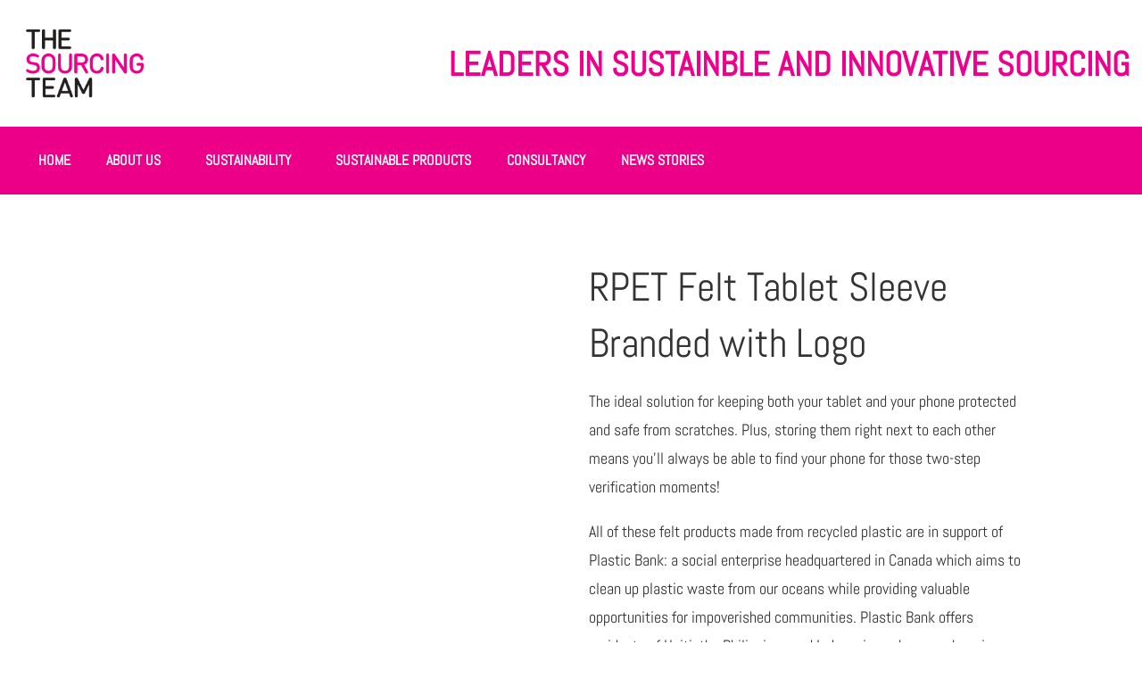

--- FILE ---
content_type: text/html; charset=UTF-8
request_url: https://sourcing.co.uk/shop/work-office/rpet-felt-tablet-sleeve-branded-with-logo/
body_size: 26942
content:
<!DOCTYPE html><html lang="en-GB"><head><meta charset="UTF-8" /><meta name="viewport" content="width=device-width, initial-scale=1" /><link rel="profile" href="http://gmpg.org/xfn/11" /><link rel="pingback" href="https://sourcing.co.uk/xmlrpc.php" /><meta name='robots' content='index, follow, max-image-preview:large, max-snippet:-1, max-video-preview:-1' />
 <script data-cfasync="false" data-pagespeed-no-defer>var gtm4wp_datalayer_name = "dataLayer";
	var dataLayer = dataLayer || [];</script> <title>RPET Felt Tablet Sleeve Branded with Logo - The Sourcing Team</title><meta name="description" content="RPET Felt Tablet Sleeve Branded with Logo - The ideal solution for keeping both your tablet and your phone protected and safe from scratches." /><link rel="canonical" href="https://sourcing.co.uk/shop/work-office/rpet-felt-tablet-sleeve-branded-with-logo/" /><meta property="og:locale" content="en_GB" /><meta property="og:type" content="article" /><meta property="og:title" content="RPET Felt Tablet Sleeve Branded with Logo - The Sourcing Team" /><meta property="og:description" content="RPET Felt Tablet Sleeve Branded with Logo - The ideal solution for keeping both your tablet and your phone protected and safe from scratches." /><meta property="og:url" content="https://sourcing.co.uk/shop/work-office/rpet-felt-tablet-sleeve-branded-with-logo/" /><meta property="og:site_name" content="The Sourcing Team" /><meta property="article:publisher" content="https://www.facebook.com/TheSourcingTeamGroup/" /><meta property="article:modified_time" content="2021-11-12T10:19:30+00:00" /><meta property="og:image" content="https://sourcing.co.uk/wp-content/uploads/2019/10/RPET-Felt-Tablet-Sleeve.jpg" /><meta property="og:image:width" content="920" /><meta property="og:image:height" content="610" /><meta property="og:image:type" content="image/jpeg" /><meta name="twitter:card" content="summary_large_image" /><meta name="twitter:site" content="@TheSourcingTeam" /> <script type="application/ld+json" class="yoast-schema-graph">{"@context":"https://schema.org","@graph":[{"@type":"WebPage","@id":"https://sourcing.co.uk/shop/work-office/rpet-felt-tablet-sleeve-branded-with-logo/","url":"https://sourcing.co.uk/shop/work-office/rpet-felt-tablet-sleeve-branded-with-logo/","name":"RPET Felt Tablet Sleeve Branded with Logo - The Sourcing Team","isPartOf":{"@id":"https://sourcing.co.uk/#website"},"primaryImageOfPage":{"@id":"https://sourcing.co.uk/shop/work-office/rpet-felt-tablet-sleeve-branded-with-logo/#primaryimage"},"image":{"@id":"https://sourcing.co.uk/shop/work-office/rpet-felt-tablet-sleeve-branded-with-logo/#primaryimage"},"thumbnailUrl":"https://sourcing.co.uk/wp-content/uploads/2019/10/RPET-Felt-Tablet-Sleeve.jpg","datePublished":"2019-10-29T15:15:40+00:00","dateModified":"2021-11-12T10:19:30+00:00","description":"RPET Felt Tablet Sleeve Branded with Logo - The ideal solution for keeping both your tablet and your phone protected and safe from scratches.","breadcrumb":{"@id":"https://sourcing.co.uk/shop/work-office/rpet-felt-tablet-sleeve-branded-with-logo/#breadcrumb"},"inLanguage":"en-GB","potentialAction":[{"@type":"ReadAction","target":["https://sourcing.co.uk/shop/work-office/rpet-felt-tablet-sleeve-branded-with-logo/"]}]},{"@type":"ImageObject","inLanguage":"en-GB","@id":"https://sourcing.co.uk/shop/work-office/rpet-felt-tablet-sleeve-branded-with-logo/#primaryimage","url":"https://sourcing.co.uk/wp-content/uploads/2019/10/RPET-Felt-Tablet-Sleeve.jpg","contentUrl":"https://sourcing.co.uk/wp-content/uploads/2019/10/RPET-Felt-Tablet-Sleeve.jpg","width":920,"height":610,"caption":"RPET Felt Tablet Sleeve"},{"@type":"BreadcrumbList","@id":"https://sourcing.co.uk/shop/work-office/rpet-felt-tablet-sleeve-branded-with-logo/#breadcrumb","itemListElement":[{"@type":"ListItem","position":1,"name":"Home","item":"https://sourcing.co.uk/"},{"@type":"ListItem","position":2,"name":"Ethically Sourced Sustainable Branded Merchandise","item":"https://sourcing.co.uk/promotional-products/"},{"@type":"ListItem","position":3,"name":"Work and Office","item":"https://sourcing.co.uk/product-category/work-office/"},{"@type":"ListItem","position":4,"name":"RPET Felt Tablet Sleeve Branded with Logo"}]},{"@type":"WebSite","@id":"https://sourcing.co.uk/#website","url":"https://sourcing.co.uk/","name":"The Sourcing Team","description":"Sustainably Sourced Promotional Merchandise. Whether you’re looking for high-quality ready-to-go promotional merchandise or innovative bespoke solutions, we’ll go out of our way to make your customers say “Wow!” Creatively designing and professionally sourcing branded promotional products that will really make your brand pop. What’s more, we protect your brand reputation by sourcing sustainably from ethically approved factories and we manage the product safety compliance.","publisher":{"@id":"https://sourcing.co.uk/#organization"},"potentialAction":[{"@type":"SearchAction","target":{"@type":"EntryPoint","urlTemplate":"https://sourcing.co.uk/?s={search_term_string}"},"query-input":{"@type":"PropertyValueSpecification","valueRequired":true,"valueName":"search_term_string"}}],"inLanguage":"en-GB"},{"@type":"Organization","@id":"https://sourcing.co.uk/#organization","name":"The Sourcing Team","url":"https://sourcing.co.uk/","logo":{"@type":"ImageObject","inLanguage":"en-GB","@id":"https://sourcing.co.uk/#/schema/logo/image/","url":"https://i2.wp.com/sourcing.co.uk/wp-content/uploads/2017/09/cropped-tst-world-in-hand-2017-1.png?fit=512%2C512&ssl=1","contentUrl":"https://i2.wp.com/sourcing.co.uk/wp-content/uploads/2017/09/cropped-tst-world-in-hand-2017-1.png?fit=512%2C512&ssl=1","width":512,"height":512,"caption":"The Sourcing Team"},"image":{"@id":"https://sourcing.co.uk/#/schema/logo/image/"},"sameAs":["https://www.facebook.com/TheSourcingTeamGroup/","https://x.com/TheSourcingTeam","https://www.instagram.com/thesourcingteam/","https://www.linkedin.com/company/the-sourcing-team-ltd/","https://www.pinterest.co.uk/thesourcingteam/","https://www.youtube.com/user/TheSourcingTeam"]}]}</script> <link rel='dns-prefetch' href='//www.googletagmanager.com' /><link rel='dns-prefetch' href='//stats.wp.com' /><link rel='dns-prefetch' href='//secure.gravatar.com' /><link rel='dns-prefetch' href='//fonts.googleapis.com' /><link rel='dns-prefetch' href='//v0.wordpress.com' /><link rel="alternate" type="application/rss+xml" title="The Sourcing Team &raquo; Feed" href="https://sourcing.co.uk/feed/" /><link rel="alternate" type="application/rss+xml" title="The Sourcing Team &raquo; Comments Feed" href="https://sourcing.co.uk/comments/feed/" />
 <script src="//www.googletagmanager.com/gtag/js?id=G-NLW7R5MK3C"  data-cfasync="false" data-wpfc-render="false" type="text/javascript" async></script> <script data-cfasync="false" data-wpfc-render="false" type="text/javascript">var mi_version = '9.10.0';
				var mi_track_user = true;
				var mi_no_track_reason = '';
								var MonsterInsightsDefaultLocations = {"page_location":"https:\/\/sourcing.co.uk\/shop\/work-office\/rpet-felt-tablet-sleeve-branded-with-logo\/"};
								if ( typeof MonsterInsightsPrivacyGuardFilter === 'function' ) {
					var MonsterInsightsLocations = (typeof MonsterInsightsExcludeQuery === 'object') ? MonsterInsightsPrivacyGuardFilter( MonsterInsightsExcludeQuery ) : MonsterInsightsPrivacyGuardFilter( MonsterInsightsDefaultLocations );
				} else {
					var MonsterInsightsLocations = (typeof MonsterInsightsExcludeQuery === 'object') ? MonsterInsightsExcludeQuery : MonsterInsightsDefaultLocations;
				}

								var disableStrs = [
										'ga-disable-G-NLW7R5MK3C',
									];

				/* Function to detect opted out users */
				function __gtagTrackerIsOptedOut() {
					for (var index = 0; index < disableStrs.length; index++) {
						if (document.cookie.indexOf(disableStrs[index] + '=true') > -1) {
							return true;
						}
					}

					return false;
				}

				/* Disable tracking if the opt-out cookie exists. */
				if (__gtagTrackerIsOptedOut()) {
					for (var index = 0; index < disableStrs.length; index++) {
						window[disableStrs[index]] = true;
					}
				}

				/* Opt-out function */
				function __gtagTrackerOptout() {
					for (var index = 0; index < disableStrs.length; index++) {
						document.cookie = disableStrs[index] + '=true; expires=Thu, 31 Dec 2099 23:59:59 UTC; path=/';
						window[disableStrs[index]] = true;
					}
				}

				if ('undefined' === typeof gaOptout) {
					function gaOptout() {
						__gtagTrackerOptout();
					}
				}
								window.dataLayer = window.dataLayer || [];

				window.MonsterInsightsDualTracker = {
					helpers: {},
					trackers: {},
				};
				if (mi_track_user) {
					function __gtagDataLayer() {
						dataLayer.push(arguments);
					}

					function __gtagTracker(type, name, parameters) {
						if (!parameters) {
							parameters = {};
						}

						if (parameters.send_to) {
							__gtagDataLayer.apply(null, arguments);
							return;
						}

						if (type === 'event') {
														parameters.send_to = monsterinsights_frontend.v4_id;
							var hookName = name;
							if (typeof parameters['event_category'] !== 'undefined') {
								hookName = parameters['event_category'] + ':' + name;
							}

							if (typeof MonsterInsightsDualTracker.trackers[hookName] !== 'undefined') {
								MonsterInsightsDualTracker.trackers[hookName](parameters);
							} else {
								__gtagDataLayer('event', name, parameters);
							}
							
						} else {
							__gtagDataLayer.apply(null, arguments);
						}
					}

					__gtagTracker('js', new Date());
					__gtagTracker('set', {
						'developer_id.dZGIzZG': true,
											});
					if ( MonsterInsightsLocations.page_location ) {
						__gtagTracker('set', MonsterInsightsLocations);
					}
										__gtagTracker('config', 'G-NLW7R5MK3C', {"allow_anchor":"true","forceSSL":"true","anonymize_ip":"true","page_path":location.pathname + location.search + location.hash} );
										window.gtag = __gtagTracker;										(function () {
						/* https://developers.google.com/analytics/devguides/collection/analyticsjs/ */
						/* ga and __gaTracker compatibility shim. */
						var noopfn = function () {
							return null;
						};
						var newtracker = function () {
							return new Tracker();
						};
						var Tracker = function () {
							return null;
						};
						var p = Tracker.prototype;
						p.get = noopfn;
						p.set = noopfn;
						p.send = function () {
							var args = Array.prototype.slice.call(arguments);
							args.unshift('send');
							__gaTracker.apply(null, args);
						};
						var __gaTracker = function () {
							var len = arguments.length;
							if (len === 0) {
								return;
							}
							var f = arguments[len - 1];
							if (typeof f !== 'object' || f === null || typeof f.hitCallback !== 'function') {
								if ('send' === arguments[0]) {
									var hitConverted, hitObject = false, action;
									if ('event' === arguments[1]) {
										if ('undefined' !== typeof arguments[3]) {
											hitObject = {
												'eventAction': arguments[3],
												'eventCategory': arguments[2],
												'eventLabel': arguments[4],
												'value': arguments[5] ? arguments[5] : 1,
											}
										}
									}
									if ('pageview' === arguments[1]) {
										if ('undefined' !== typeof arguments[2]) {
											hitObject = {
												'eventAction': 'page_view',
												'page_path': arguments[2],
											}
										}
									}
									if (typeof arguments[2] === 'object') {
										hitObject = arguments[2];
									}
									if (typeof arguments[5] === 'object') {
										Object.assign(hitObject, arguments[5]);
									}
									if ('undefined' !== typeof arguments[1].hitType) {
										hitObject = arguments[1];
										if ('pageview' === hitObject.hitType) {
											hitObject.eventAction = 'page_view';
										}
									}
									if (hitObject) {
										action = 'timing' === arguments[1].hitType ? 'timing_complete' : hitObject.eventAction;
										hitConverted = mapArgs(hitObject);
										__gtagTracker('event', action, hitConverted);
									}
								}
								return;
							}

							function mapArgs(args) {
								var arg, hit = {};
								var gaMap = {
									'eventCategory': 'event_category',
									'eventAction': 'event_action',
									'eventLabel': 'event_label',
									'eventValue': 'event_value',
									'nonInteraction': 'non_interaction',
									'timingCategory': 'event_category',
									'timingVar': 'name',
									'timingValue': 'value',
									'timingLabel': 'event_label',
									'page': 'page_path',
									'location': 'page_location',
									'title': 'page_title',
									'referrer' : 'page_referrer',
								};
								for (arg in args) {
																		if (!(!args.hasOwnProperty(arg) || !gaMap.hasOwnProperty(arg))) {
										hit[gaMap[arg]] = args[arg];
									} else {
										hit[arg] = args[arg];
									}
								}
								return hit;
							}

							try {
								f.hitCallback();
							} catch (ex) {
							}
						};
						__gaTracker.create = newtracker;
						__gaTracker.getByName = newtracker;
						__gaTracker.getAll = function () {
							return [];
						};
						__gaTracker.remove = noopfn;
						__gaTracker.loaded = true;
						window['__gaTracker'] = __gaTracker;
					})();
									} else {
										console.log("");
					(function () {
						function __gtagTracker() {
							return null;
						}

						window['__gtagTracker'] = __gtagTracker;
						window['gtag'] = __gtagTracker;
					})();
									}</script> <link data-optimized="2" rel="stylesheet" href="https://sourcing.co.uk/wp-content/litespeed/css/c067c903a7a4cd5616e437862fc25379.css?ver=77bc0" /><style id='fluida-main-inline-css' type='text/css'>#site-header-main-inside, #container, #colophon-inside, #footer-inside, #breadcrumbs-container-inside, #wp-custom-header { margin: 0 auto; max-width: 1920px; } #primary { width: 200px; } #secondary { width: 200px; } #container.one-column { } #container.two-columns-right #secondary { float: right; } #container.two-columns-right .main, .two-columns-right #breadcrumbs { width: calc( 98% - 200px ); float: left; } #container.two-columns-left #primary { float: left; } #container.two-columns-left .main, .two-columns-left #breadcrumbs { width: calc( 98% - 200px ); float: right; } #container.three-columns-right #primary, #container.three-columns-left #primary, #container.three-columns-sided #primary { float: left; } #container.three-columns-right #secondary, #container.three-columns-left #secondary, #container.three-columns-sided #secondary { float: left; } #container.three-columns-right #primary, #container.three-columns-left #secondary { margin-left: 2%; margin-right: 2%; } #container.three-columns-right .main, .three-columns-right #breadcrumbs { width: calc( 96% - 400px ); float: left; } #container.three-columns-left .main, .three-columns-left #breadcrumbs { width: calc( 96% - 400px ); float: right; } #container.three-columns-sided #secondary { float: right; } #container.three-columns-sided .main, .three-columns-sided #breadcrumbs { width: calc( 96% - 400px ); float: right; margin: 0 calc( 2% + 200px ) 0 -1920px; } #site-text { clip: rect(1px, 1px, 1px, 1px); height: 1px; overflow: hidden; position: absolute !important; width: 1px; word-wrap: normal !important; } html { font-family: 'Abel'; font-size: 18px; font-weight: 400; line-height: 1.8; } #site-title { font-family: 'Abel'; font-size: 100%; font-weight: 300; } #access ul li a { font-family: 'Abel'; font-size: 90%; font-weight: 300; } #access i.search-icon { font-size: 90%; } .widget-title { font-family: 'Abel'; font-size: 100%; font-weight: 700; } .widget-container { font-family: 'Abel'; font-size: 100%; font-weight: 300; } .entry-title, #reply-title, .woocommerce .main .page-title { font-family: 'Abel'; font-size: 250%; font-weight: 300; } .content-masonry .entry-title { font-size: 187.5%; } h1 { font-size: 3.029em; } h2 { font-size: 2.678em; } h3 { font-size: 2.327em; } h4 { font-size: 1.976em; } h5 { font-size: 1.625em; } h6 { font-size: 1.274em; } h1, h2, h3, h4, h5, h6 { font-family: 'Abel'; font-weight: 300; } body { color: #333333; background-color: #ffffff; } #site-header-main, #site-header-main-inside, #access ul li a, #access ul ul, #access::after { background-color: #fff; } #access .menu-main-search .searchform { border-color: #eb0087; background-color: #eb0087; } .menu-search-animated .searchform input[type="search"], .menu-search-animated .searchform input[type="search"]:focus { color: #fff; } #header a { color: #eb0087; } #access > div > ul > li, #access > div > ul > li > a { color: #eb0087; } #access ul.sub-menu li a, #access ul.children li a { color: #eb0087; } #access ul.sub-menu li:hover > a, #access ul.children li:hover > a { background-color: rgba(235,0,135,0.1); } #access > div > ul > li:hover > a { color: #fff; } #access ul > li.current_page_item > a, #access ul > li.current-menu-item > a, #access ul > li.current_page_ancestor > a, #access ul > li.current-menu-ancestor > a, #access .sub-menu, #access .children { border-top-color: #eb0087; } #access ul ul ul { border-left-color: rgba(235,0,135,0.5); } #access > div > ul > li:hover > a { background-color: #eb0087; } #access ul.children > li.current_page_item > a, #access ul.sub-menu > li.current-menu-item > a, #access ul.children > li.current_page_ancestor > a, #access ul.sub-menu > li.current-menu-ancestor > a { border-color: #eb0087; } .searchform .searchsubmit, .searchform:hover input[type="search"], .searchform input[type="search"]:focus { color: #fff; background-color: transparent; } .searchform::after, .searchform input[type="search"]:focus, .searchform .searchsubmit:hover { background-color: #eb0087; } article.hentry, #primary, .searchform, .main > div:not(#content-masonry), .main > header, .main > nav#nav-below, .pagination span, .pagination a, #nav-old-below .nav-previous, #nav-old-below .nav-next { background-color: #fff; } #breadcrumbs-container { background-color: #f8f8f8;} #secondary { } #colophon, #footer { background-color: #757575; color: #ffffff; } span.entry-format { color: #eb0087; } .format-aside { border-top-color: #ffffff; } article.hentry .post-thumbnail-container { background-color: rgba(51,51,51,0.15); } .entry-content blockquote::before, .entry-content blockquote::after { color: rgba(51,51,51,0.1); } .entry-content h1, .entry-content h2, .entry-content h3, .entry-content h4 { color: #eb0087; } a { color: #eb0087; } a:hover, .entry-meta span a:hover, .comments-link a:hover { color: #eb0087; } #footer a, .page-title strong { color: #eb0087; } #footer a:hover, #site-title a:hover span { color: #eb0087; } #access > div > ul > li.menu-search-animated:hover i { color: #fff; } .continue-reading-link { color: #fff; background-color: #eb0087} .continue-reading-link:before { background-color: #eb0087} .continue-reading-link:hover { color: #fff; } header.pad-container { border-top-color: #eb0087; } article.sticky:after { background-color: rgba(235,0,135,1); } .socials a:before { color: #eb0087; } .socials a:hover:before { color: #eb0087; } .fluida-normalizedtags #content .tagcloud a { color: #fff; background-color: #eb0087; } .fluida-normalizedtags #content .tagcloud a:hover { background-color: #eb0087; } #toTop .icon-back2top:before { color: #eb0087; } #toTop:hover .icon-back2top:before { color: #eb0087; } .entry-meta .icon-metas:before { color: #eb0087; } .page-link a:hover { border-top-color: #eb0087; } #site-title span a span:nth-child(1) { background-color: #eb0087; color: #fff; width: 1.4em; margin-right: .1em; text-align: center; line-height: 1.4; font-weight: 300; } #site-title span a:hover span:nth-child(1) { background-color: #eb0087; } .fluida-caption-one .main .wp-caption .wp-caption-text { border-bottom-color: #eeeeee; } .fluida-caption-two .main .wp-caption .wp-caption-text { background-color: #f5f5f5; } .fluida-image-one .entry-content img[class*="align"], .fluida-image-one .entry-summary img[class*="align"], .fluida-image-two .entry-content img[class*='align'], .fluida-image-two .entry-summary img[class*='align'] { border-color: #eeeeee; } .fluida-image-five .entry-content img[class*='align'], .fluida-image-five .entry-summary img[class*='align'] { border-color: #eb0087; } /* diffs */ span.edit-link a.post-edit-link, span.edit-link a.post-edit-link:hover, span.edit-link .icon-edit:before { color: #787878; } .searchform { border-color: #ebebeb; } .entry-meta span, .entry-utility span, .entry-meta time, .comment-meta a, #breadcrumbs-nav .icon-angle-right::before, .footermenu ul li span.sep { color: #787878; } #footer { border-top-color: #616161; } #colophon .widget-container:after { background-color: #616161; } #commentform { max-width:650px;} code, .reply a:after, #nav-below .nav-previous a:before, #nav-below .nav-next a:before, .reply a:after { background-color: #eeeeee; } pre, .entry-meta .author, nav.sidebarmenu, .page-link > span, article #author-info, .comment-author, .commentlist .comment-body, .commentlist .pingback, nav.sidebarmenu li a { border-color: #eeeeee; } select, input[type], textarea { color: #333333; } button, input[type="button"], input[type="submit"], input[type="reset"] { background-color: #eb0087; color: #fff; } button:hover, input[type="button"]:hover, input[type="submit"]:hover, input[type="reset"]:hover { background-color: #eb0087; } select, input[type], textarea { border-color: #e9e9e9; } input[type]:hover, textarea:hover, select:hover, input[type]:focus, textarea:focus, select:focus { border-color: #cdcdcd; } hr { background-color: #e9e9e9; } #toTop { background-color: rgba(250,250,250,0.8) } /* woocommerce */ .woocommerce-page #respond input#submit.alt, .woocommerce a.button.alt, .woocommerce-page button.button.alt, .woocommerce input.button.alt, .woocommerce #respond input#submit, .woocommerce a.button, .woocommerce button.button, .woocommerce input.button { background-color: #eb0087; color: #fff; line-height: 1.8; } .woocommerce #respond input#submit:hover, .woocommerce a.button:hover, .woocommerce button.button:hover, .woocommerce input.button:hover { background-color: #ff22a9; color: #fff;} .woocommerce-page #respond input#submit.alt, .woocommerce a.button.alt, .woocommerce-page button.button.alt, .woocommerce input.button.alt { background-color: #eb0087; color: #fff; line-height: 1.8; } .woocommerce-page #respond input#submit.alt:hover, .woocommerce a.button.alt:hover, .woocommerce-page button.button.alt:hover, .woocommerce input.button.alt:hover { background-color: #ff22a9; color: #fff;} .woocommerce div.product .woocommerce-tabs ul.tabs li.active { border-bottom-color: #fff; } .woocommerce #respond input#submit.alt.disabled, .woocommerce #respond input#submit.alt.disabled:hover, .woocommerce #respond input#submit.alt:disabled, .woocommerce #respond input#submit.alt:disabled:hover, .woocommerce #respond input#submit.alt[disabled]:disabled, .woocommerce #respond input#submit.alt[disabled]:disabled:hover, .woocommerce a.button.alt.disabled, .woocommerce a.button.alt.disabled:hover, .woocommerce a.button.alt:disabled, .woocommerce a.button.alt:disabled:hover, .woocommerce a.button.alt[disabled]:disabled, .woocommerce a.button.alt[disabled]:disabled:hover, .woocommerce button.button.alt.disabled, .woocommerce button.button.alt.disabled:hover, .woocommerce button.button.alt:disabled, .woocommerce button.button.alt:disabled:hover, .woocommerce button.button.alt[disabled]:disabled, .woocommerce button.button.alt[disabled]:disabled:hover, .woocommerce input.button.alt.disabled, .woocommerce input.button.alt.disabled:hover, .woocommerce input.button.alt:disabled, .woocommerce input.button.alt:disabled:hover, .woocommerce input.button.alt[disabled]:disabled, .woocommerce input.button.alt[disabled]:disabled:hover { background-color: #eb0087; } .woocommerce ul.products li.product .price, .woocommerce div.product p.price, .woocommerce div.product span.price { color: #010101 } #add_payment_method #payment, .woocommerce-cart #payment, .woocommerce-checkout #payment { background: #f5f5f5; } /* mobile menu */ nav#mobile-menu { background-color: #fff; } #mobile-menu .mobile-arrow { } .main .entry-content, .main .entry-summary { text-align: Default; } .main p, .main ul, .main ol, .main dd, .main pre, .main hr { margin-bottom: 1.0em; } .main p { text-indent: 0.0em;} .main a.post-featured-image { background-position: center top; } #content { margin-top: 10px; } #content { padding-left: 10px; padding-right: 10px; } #header-widget-area { width: 33%; right: 10px; } .fluida-stripped-table .main thead th, .fluida-bordered-table .main thead th, .fluida-stripped-table .main td, .fluida-stripped-table .main th, .fluida-bordered-table .main th, .fluida-bordered-table .main td { border-color: #e9e9e9; } .fluida-clean-table .main th, .fluida-stripped-table .main tr:nth-child(even) td, .fluida-stripped-table .main tr:nth-child(even) th { background-color: #f6f6f6; } #secondary { border: 0; box-shadow: none; } #primary + #secondary { padding-left: 1em; } article.hentry .article-inner, #breadcrumbs-nav, body.woocommerce.woocommerce-page #breadcrumbs-nav, #content-masonry article.hentry .article-inner, .pad-container { padding-left: 10%; padding-right: 10%; } .fluida-magazine-two.archive #breadcrumbs-nav, .fluida-magazine-two.archive .pad-container, .fluida-magazine-two.search #breadcrumbs-nav, .fluida-magazine-two.search .pad-container, .fluida-magazine-two.page-template-template-page-with-intro #breadcrumbs-nav, .fluida-magazine-two.page-template-template-page-with-intro .pad-container { padding-left: 5%; padding-right: 5%; } .fluida-magazine-three.archive #breadcrumbs-nav, .fluida-magazine-three.archive .pad-container, .fluida-magazine-three.search #breadcrumbs-nav, .fluida-magazine-three.search .pad-container, .fluida-magazine-three.page-template-template-page-with-intro #breadcrumbs-nav, .fluida-magazine-three.page-template-template-page-with-intro .pad-container { padding-left: 3.3333333333333%; padding-right: 3.3333333333333%; } #site-header-main { height:30px; } .menu-search-animated, #sheader, .identity, #nav-toggle { height:30px; line-height:30px; } #access div > ul > li > a { line-height:28px; } #branding { height:30px; } .fluida-responsive-headerimage #masthead #header-image-main-inside { max-height: 1250px; } .fluida-cropped-headerimage #masthead div.header-image { height: 1250px; } .fluida-landing-page .lp-blocks-inside, .fluida-landing-page .lp-boxes-inside, .fluida-landing-page .lp-text-inside, .fluida-landing-page .lp-posts-inside, .fluida-landing-page .lp-section-header { max-width: 1920px; } .seriousslider-theme .seriousslider-caption-buttons a:nth-child(2n+1), a.staticslider-button:nth-child(2n+1) { color: #333333; border-color: #fff; background-color: #fff; } .seriousslider-theme .seriousslider-caption-buttons a:nth-child(2n+1):hover, a.staticslider-button:nth-child(2n+1):hover { color: #fff; } .seriousslider-theme .seriousslider-caption-buttons a:nth-child(2n), a.staticslider-button:nth-child(2n) { border-color: #fff; color: #fff; } .seriousslider-theme .seriousslider-caption-buttons a:nth-child(2n):hover, .staticslider-button:nth-child(2n):hover { color: #333333; background-color: #fff; } .lp-blocks { } .lp-block > i::before { color: #eb0087; } .lp-block:hover i::before { color: #eb0087; } .lp-block i:after { background-color: #eb0087; } .lp-block:hover i:after { background-color: #eb0087; } .lp-block-text, .lp-boxes-static .lp-box-text, .lp-section-desc { color: #6f6f6f; } .lp-text { background-color: #fff; } .lp-boxes-1 .lp-box .lp-box-image { height: 250px; } .lp-boxes-1.lp-boxes-animated .lp-box:hover .lp-box-text { max-height: 150px; } .lp-boxes-2 .lp-box .lp-box-image { height: 250px; } .lp-boxes-2.lp-boxes-animated .lp-box:hover .lp-box-text { max-height: 150px; } .lp-box-readmore { color: #eb0087; } .lp-boxes .lp-box-overlay { background-color: rgba(235,0,135, 0.9); } .lpbox-rnd1 { background-color: #c8c8c8; } .lpbox-rnd2 { background-color: #c3c3c3; } .lpbox-rnd3 { background-color: #bebebe; } .lpbox-rnd4 { background-color: #b9b9b9; } .lpbox-rnd5 { background-color: #b4b4b4; } .lpbox-rnd6 { background-color: #afafaf; } .lpbox-rnd7 { background-color: #aaaaaa; } .lpbox-rnd8 { background-color: #a5a5a5; } /* Plus style */ /* Landing Page */ .lp-blocks1 { background-color: #f3f3f3; } .lp-blocks2 { } .lp-boxes-1 { background-color: #f8f8f8; } .lp-boxes-2 { background-color: #f8f8f8; } .lp-boxes-3 { background-color: #f4f4f4; } #lp-text-zero { background-color: #fff; } #lp-text-one { background-color: #fff; } #lp-text-two { background-color: #fff; } #lp-text-three { background-color: #fff; } #lp-text-four { background-color: #fff; } #lp-text-five { background-color: #fff; } #lp-text-six { background-color: #FFF; } .lp-portfolio { background-color: #fff; } .lp-blocks2 .lp-block i::before { color: #eb0087; border-color: #eb0087; } .lp-blocks2 .lp-block:hover i::before { background-color: #eb0087; } .lp-boxes-static2 .lp-box { background-color: #fff; } .lp-boxes.lp-boxes-animated2 .lp-box-overlay { background-color: rgba(235,0,135, 0.9); } .lp-boxes-3 .lp-box .lp-box-image { height: 400px; } .lp-boxes-3.lp-boxes-animated .lp-box:hover .lp-box-text { max-height: 300px; } .lp-text .lp-text-overlay + .lp-text-inside { color: #333333; } .lp-text.style-reverse .lp-text-overlay + .lp-text-inside { color: #b2b2b2; } /* Shortcodes */ .panel-title { font-family: 'Abel'; } .btn-primary, .label-primary { background: #eb0087; } .btn-secondary, .label-secondary { background: #eb0087; } .btn-primary:hover, .btn-primary:focus, .btn-primary.focus, .btn-primary:active, .btn-primary.active { background: #c90065; } .btn-secondary:hover, .btn-secondary:focus, .btn-secondary.focus, .btn-secondary:active, .btn-secondary.active { background: #c90065; } .fontfamily-titles-font { font-family: 'Abel'; } .fontfamily-headings-font { font-family: 'Abel'; } /* Portfolio */ .single article.jetpack-portfolio .entry-meta { background-color: #f5f5f5 } .jetpack-portfolio-shortcode .portfolio-entry .portfolio-entry-meta > div:last-child { border-color: #eeeeee; } #portfolio-filter > a, #portfolio-filter > a:after { color: #666666; } #portfolio-filter > a.active { color: #eb0087; } /* Widgets */ .widget-area .cryout-wtabs-nav { border-color: #eb0087; } ul.cryout-wtabs-nav li.active a { background-color: #eb0087; } /* Team Members */ .tmm .tmm_member { background-color: #f5f5f5; } @media (min-width: 800px) and (max-width: 800px) { .cryout #access { display: none; } .cryout #nav-toggle { display: block; } .cryout #sheader { margin-left: 0; margin-right: 2em; } } /* end Plus style */ 
/* Fluida Custom CSS */ .page article.hentry .article-inner, .page article.hentry .entry-content { padding-top: 0; } .lp-section-header { margin: 0 auto; padding-top: 0px; text-align: center; } .lp-blocks-inside { padding-bottom: 0px; } body .lp-staticslider .lp-staticslider-image { max-width: 100%; } [aws_search_form]</style> <script id="woocommerce-google-analytics-integration-gtag-js-after" type="litespeed/javascript">window.dataLayer=window.dataLayer||[];function gtag(){dataLayer.push(arguments)}
for(const mode of[{"analytics_storage":"denied","ad_storage":"denied","ad_user_data":"denied","ad_personalization":"denied","region":["AT","BE","BG","HR","CY","CZ","DK","EE","FI","FR","DE","GR","HU","IS","IE","IT","LV","LI","LT","LU","MT","NL","NO","PL","PT","RO","SK","SI","ES","SE","GB","CH"]}]||[]){gtag("consent","default",{"wait_for_update":500,...mode})}
gtag("js",new Date());gtag("set","developer_id.dOGY3NW",!0);gtag("config","UA-2946267-2",{"track_404":!0,"allow_google_signals":!1,"logged_in":!1,"linker":{"domains":[],"allow_incoming":!1},"custom_map":{"dimension1":"logged_in"}})</script> <script type="text/javascript" src="https://sourcing.co.uk/wp-includes/js/jquery/jquery.min.js?ver=3.7.1" id="jquery-core-js"></script> <script type="litespeed/javascript" data-src="https://sourcing.co.uk/wp-content/plugins/google-analytics-for-wordpress/assets/js/frontend-gtag.min.js?ver=9.10.0" id="monsterinsights-frontend-script-js" data-wp-strategy="async"></script> <script data-cfasync="false" data-wpfc-render="false" type="text/javascript" id='monsterinsights-frontend-script-js-extra'>/*  */
var monsterinsights_frontend = {"js_events_tracking":"true","download_extensions":"doc,pdf,ppt,zip,xls,docx,pptx,xlsx","inbound_paths":"[]","home_url":"https:\/\/sourcing.co.uk","hash_tracking":"true","v4_id":"G-NLW7R5MK3C"};/*  */</script> <!--[if lt IE 9]> <script type="text/javascript" src="https://sourcing.co.uk/wp-content/themes/fluida-plus/resources/js/html5shiv.min.js?ver=1.5.5" id="fluida-html5shiv-js"></script> <![endif]--> <script type="text/javascript" src="https://stats.wp.com/s-202548.js" id="woocommerce-analytics-js" defer="defer" data-wp-strategy="defer"></script> <link rel="https://api.w.org/" href="https://sourcing.co.uk/wp-json/" /><link rel="alternate" title="JSON" type="application/json" href="https://sourcing.co.uk/wp-json/wp/v2/product/11725" /><link rel="EditURI" type="application/rsd+xml" title="RSD" href="https://sourcing.co.uk/xmlrpc.php?rsd" /><meta name="generator" content="WordPress 6.8.3" /><meta name="generator" content="WooCommerce 10.3.5" /><link rel="alternate" title="oEmbed (JSON)" type="application/json+oembed" href="https://sourcing.co.uk/wp-json/oembed/1.0/embed?url=https%3A%2F%2Fsourcing.co.uk%2Fshop%2Fwork-office%2Frpet-felt-tablet-sleeve-branded-with-logo%2F" /><link rel="alternate" title="oEmbed (XML)" type="text/xml+oembed" href="https://sourcing.co.uk/wp-json/oembed/1.0/embed?url=https%3A%2F%2Fsourcing.co.uk%2Fshop%2Fwork-office%2Frpet-felt-tablet-sleeve-branded-with-logo%2F&#038;format=xml" />
<style></style>
 <script data-cfasync="false" data-pagespeed-no-defer>var dataLayer_content = {"pagePostType":"product","pagePostType2":"single-product","pagePostAuthor":"Gill Thorpe"};
	dataLayer.push( dataLayer_content );</script> <script data-cfasync="false" data-pagespeed-no-defer>(function(w,d,s,l,i){w[l]=w[l]||[];w[l].push({'gtm.start':
new Date().getTime(),event:'gtm.js'});var f=d.getElementsByTagName(s)[0],
j=d.createElement(s),dl=l!='dataLayer'?'&l='+l:'';j.async=true;j.src=
'//www.googletagmanager.com/gtm.js?id='+i+dl;f.parentNode.insertBefore(j,f);
})(window,document,'script','dataLayer','GTM-MX9BVDK');</script> 
<noscript><style>.woocommerce-product-gallery{ opacity: 1 !important; }</style></noscript><meta name="generator" content="Elementor 3.33.2; features: additional_custom_breakpoints; settings: css_print_method-internal, google_font-enabled, font_display-auto"><link rel="icon" href="https://sourcing.co.uk/wp-content/uploads/2018/07/cropped-favi-32x32.jpg" sizes="32x32" /><link rel="icon" href="https://sourcing.co.uk/wp-content/uploads/2018/07/cropped-favi-192x192.jpg" sizes="192x192" /><link rel="apple-touch-icon" href="https://sourcing.co.uk/wp-content/uploads/2018/07/cropped-favi-180x180.jpg" /><meta name="msapplication-TileImage" content="https://sourcing.co.uk/wp-content/uploads/2018/07/cropped-favi-270x270.jpg" /></head><body class="wp-singular product-template-default single single-product postid-11725 wp-custom-logo wp-theme-fluida-plus wp-child-theme-fluida-plus-child theme-fluida-plus cookies-not-set woocommerce woocommerce-page woocommerce-no-js ehf-header ehf-footer ehf-template-fluida-plus ehf-stylesheet-fluida-plus-child fluida-image-none fluida-caption-zero fluida-totop-normal fluida-no-table fluida-responsive-headerimage fluida-responsive-featured fluida-magazine-one fluida-magazine-layout fluida-comhide-in-posts fluida-comhide-in-pages fluida-comment-placeholder fluida-hide-page-title fluida-normalizedtags fluida-article-animation-1 elementor-default elementor-kit-13209"><div id="page" class="hfeed site"><header id="masthead" itemscope="itemscope" itemtype="https://schema.org/WPHeader"><p class="main-title bhf-hidden" itemprop="headline"><a href="https://sourcing.co.uk" title="The Sourcing Team" rel="home">The Sourcing Team</a></p><div data-elementor-type="wp-post" data-elementor-id="13647" class="elementor elementor-13647" data-elementor-post-type="elementor-hf"><section class="elementor-section elementor-top-section elementor-element elementor-element-8f878fc elementor-section-full_width elementor-section-height-default elementor-section-height-default" data-id="8f878fc" data-element_type="section"><div class="elementor-container elementor-column-gap-default"><div class="elementor-column elementor-col-33 elementor-top-column elementor-element elementor-element-6effd89" data-id="6effd89" data-element_type="column"><div class="elementor-widget-wrap elementor-element-populated"><div class="elementor-element elementor-element-6df7837 elementor-widget elementor-widget-image" data-id="6df7837" data-element_type="widget" data-widget_type="image.default"><div class="elementor-widget-container">
<a href="https://sourcing.co.uk/">
<img width="236" height="164" src="https://sourcing.co.uk/wp-content/uploads/2021/11/Sourcing-Team_Top-Banner-Logo.png" class="attachment-large size-large wp-image-13648" alt="Sourcing Team" srcset="https://sourcing.co.uk/wp-content/uploads/2021/11/Sourcing-Team_Top-Banner-Logo.png 236w, https://sourcing.co.uk/wp-content/uploads/2021/11/Sourcing-Team_Top-Banner-Logo-64x44.png 64w" sizes="(max-width: 236px) 100vw, 236px" />								</a></div></div></div></div><div class="elementor-column elementor-col-33 elementor-top-column elementor-element elementor-element-8d1582d" data-id="8d1582d" data-element_type="column"><div class="elementor-widget-wrap"></div></div><div class="elementor-column elementor-col-33 elementor-top-column elementor-element elementor-element-5978337" data-id="5978337" data-element_type="column"><div class="elementor-widget-wrap elementor-element-populated"><div class="elementor-element elementor-element-288d755 elementor-widget elementor-widget-text-editor" data-id="288d755" data-element_type="widget" data-widget_type="text-editor.default"><div class="elementor-widget-container"><p style="text-align: right;"><strong><span style="color: #ec008c; font-family: Abel; font-size: 3vw; font-style: normal; font-variant-ligatures: normal; font-variant-caps: normal;">LEADERS IN SUSTAINBLE AND INNOVATIVE SOURCING</span></strong></p></div></div></div></div></div></section><section class="elementor-section elementor-top-section elementor-element elementor-element-6eeec5f elementor-section-full_width elementor-section-height-default elementor-section-height-default" data-id="6eeec5f" data-element_type="section" data-settings="{&quot;background_background&quot;:&quot;classic&quot;}"><div class="elementor-container elementor-column-gap-default"><div class="elementor-column elementor-col-33 elementor-top-column elementor-element elementor-element-4ba38cc" data-id="4ba38cc" data-element_type="column"><div class="elementor-widget-wrap elementor-element-populated"><div class="elementor-element elementor-element-f4d8b1f hfe-nav-menu__align-center hfe-submenu-icon-arrow hfe-submenu-animation-none hfe-link-redirect-child hfe-nav-menu__breakpoint-tablet elementor-widget elementor-widget-navigation-menu" data-id="f4d8b1f" data-element_type="widget" data-settings="{&quot;menu_space_between&quot;:{&quot;unit&quot;:&quot;px&quot;,&quot;size&quot;:20,&quot;sizes&quot;:[]},&quot;padding_horizontal_menu_item&quot;:{&quot;unit&quot;:&quot;px&quot;,&quot;size&quot;:10,&quot;sizes&quot;:[]},&quot;padding_vertical_menu_item&quot;:{&quot;unit&quot;:&quot;px&quot;,&quot;size&quot;:20,&quot;sizes&quot;:[]},&quot;padding_horizontal_menu_item_tablet&quot;:{&quot;unit&quot;:&quot;px&quot;,&quot;size&quot;:&quot;&quot;,&quot;sizes&quot;:[]},&quot;padding_horizontal_menu_item_mobile&quot;:{&quot;unit&quot;:&quot;px&quot;,&quot;size&quot;:&quot;&quot;,&quot;sizes&quot;:[]},&quot;padding_vertical_menu_item_tablet&quot;:{&quot;unit&quot;:&quot;px&quot;,&quot;size&quot;:&quot;&quot;,&quot;sizes&quot;:[]},&quot;padding_vertical_menu_item_mobile&quot;:{&quot;unit&quot;:&quot;px&quot;,&quot;size&quot;:&quot;&quot;,&quot;sizes&quot;:[]},&quot;menu_space_between_tablet&quot;:{&quot;unit&quot;:&quot;px&quot;,&quot;size&quot;:&quot;&quot;,&quot;sizes&quot;:[]},&quot;menu_space_between_mobile&quot;:{&quot;unit&quot;:&quot;px&quot;,&quot;size&quot;:&quot;&quot;,&quot;sizes&quot;:[]},&quot;menu_row_space&quot;:{&quot;unit&quot;:&quot;px&quot;,&quot;size&quot;:&quot;&quot;,&quot;sizes&quot;:[]},&quot;menu_row_space_tablet&quot;:{&quot;unit&quot;:&quot;px&quot;,&quot;size&quot;:&quot;&quot;,&quot;sizes&quot;:[]},&quot;menu_row_space_mobile&quot;:{&quot;unit&quot;:&quot;px&quot;,&quot;size&quot;:&quot;&quot;,&quot;sizes&quot;:[]},&quot;dropdown_border_radius&quot;:{&quot;unit&quot;:&quot;px&quot;,&quot;top&quot;:&quot;&quot;,&quot;right&quot;:&quot;&quot;,&quot;bottom&quot;:&quot;&quot;,&quot;left&quot;:&quot;&quot;,&quot;isLinked&quot;:true},&quot;dropdown_border_radius_tablet&quot;:{&quot;unit&quot;:&quot;px&quot;,&quot;top&quot;:&quot;&quot;,&quot;right&quot;:&quot;&quot;,&quot;bottom&quot;:&quot;&quot;,&quot;left&quot;:&quot;&quot;,&quot;isLinked&quot;:true},&quot;dropdown_border_radius_mobile&quot;:{&quot;unit&quot;:&quot;px&quot;,&quot;top&quot;:&quot;&quot;,&quot;right&quot;:&quot;&quot;,&quot;bottom&quot;:&quot;&quot;,&quot;left&quot;:&quot;&quot;,&quot;isLinked&quot;:true},&quot;width_dropdown_item&quot;:{&quot;unit&quot;:&quot;px&quot;,&quot;size&quot;:&quot;220&quot;,&quot;sizes&quot;:[]},&quot;width_dropdown_item_tablet&quot;:{&quot;unit&quot;:&quot;px&quot;,&quot;size&quot;:&quot;&quot;,&quot;sizes&quot;:[]},&quot;width_dropdown_item_mobile&quot;:{&quot;unit&quot;:&quot;px&quot;,&quot;size&quot;:&quot;&quot;,&quot;sizes&quot;:[]},&quot;padding_horizontal_dropdown_item&quot;:{&quot;unit&quot;:&quot;px&quot;,&quot;size&quot;:&quot;&quot;,&quot;sizes&quot;:[]},&quot;padding_horizontal_dropdown_item_tablet&quot;:{&quot;unit&quot;:&quot;px&quot;,&quot;size&quot;:&quot;&quot;,&quot;sizes&quot;:[]},&quot;padding_horizontal_dropdown_item_mobile&quot;:{&quot;unit&quot;:&quot;px&quot;,&quot;size&quot;:&quot;&quot;,&quot;sizes&quot;:[]},&quot;padding_vertical_dropdown_item&quot;:{&quot;unit&quot;:&quot;px&quot;,&quot;size&quot;:15,&quot;sizes&quot;:[]},&quot;padding_vertical_dropdown_item_tablet&quot;:{&quot;unit&quot;:&quot;px&quot;,&quot;size&quot;:&quot;&quot;,&quot;sizes&quot;:[]},&quot;padding_vertical_dropdown_item_mobile&quot;:{&quot;unit&quot;:&quot;px&quot;,&quot;size&quot;:&quot;&quot;,&quot;sizes&quot;:[]},&quot;distance_from_menu&quot;:{&quot;unit&quot;:&quot;px&quot;,&quot;size&quot;:&quot;&quot;,&quot;sizes&quot;:[]},&quot;distance_from_menu_tablet&quot;:{&quot;unit&quot;:&quot;px&quot;,&quot;size&quot;:&quot;&quot;,&quot;sizes&quot;:[]},&quot;distance_from_menu_mobile&quot;:{&quot;unit&quot;:&quot;px&quot;,&quot;size&quot;:&quot;&quot;,&quot;sizes&quot;:[]},&quot;toggle_size&quot;:{&quot;unit&quot;:&quot;px&quot;,&quot;size&quot;:&quot;&quot;,&quot;sizes&quot;:[]},&quot;toggle_size_tablet&quot;:{&quot;unit&quot;:&quot;px&quot;,&quot;size&quot;:&quot;&quot;,&quot;sizes&quot;:[]},&quot;toggle_size_mobile&quot;:{&quot;unit&quot;:&quot;px&quot;,&quot;size&quot;:&quot;&quot;,&quot;sizes&quot;:[]},&quot;toggle_border_width&quot;:{&quot;unit&quot;:&quot;px&quot;,&quot;size&quot;:&quot;&quot;,&quot;sizes&quot;:[]},&quot;toggle_border_width_tablet&quot;:{&quot;unit&quot;:&quot;px&quot;,&quot;size&quot;:&quot;&quot;,&quot;sizes&quot;:[]},&quot;toggle_border_width_mobile&quot;:{&quot;unit&quot;:&quot;px&quot;,&quot;size&quot;:&quot;&quot;,&quot;sizes&quot;:[]},&quot;toggle_border_radius&quot;:{&quot;unit&quot;:&quot;px&quot;,&quot;size&quot;:&quot;&quot;,&quot;sizes&quot;:[]},&quot;toggle_border_radius_tablet&quot;:{&quot;unit&quot;:&quot;px&quot;,&quot;size&quot;:&quot;&quot;,&quot;sizes&quot;:[]},&quot;toggle_border_radius_mobile&quot;:{&quot;unit&quot;:&quot;px&quot;,&quot;size&quot;:&quot;&quot;,&quot;sizes&quot;:[]}}" data-widget_type="navigation-menu.default"><div class="elementor-widget-container"><div class="hfe-nav-menu hfe-layout-horizontal hfe-nav-menu-layout horizontal hfe-pointer__none" data-layout="horizontal"><div role="button" class="hfe-nav-menu__toggle elementor-clickable" tabindex="0" aria-label="Menu Toggle">
<span class="screen-reader-text">Menu</span><div class="hfe-nav-menu-icon">
<i aria-hidden="true"  class="fas fa-align-justify"></i></div></div><nav class="hfe-nav-menu__layout-horizontal hfe-nav-menu__submenu-arrow" data-toggle-icon="&lt;i aria-hidden=&quot;true&quot; tabindex=&quot;0&quot; class=&quot;fas fa-align-justify&quot;&gt;&lt;/i&gt;" data-close-icon="&lt;i aria-hidden=&quot;true&quot; tabindex=&quot;0&quot; class=&quot;far fa-window-close&quot;&gt;&lt;/i&gt;" data-full-width="yes"><ul id="menu-1-f4d8b1f" class="hfe-nav-menu"><li id="menu-item-3503" class="menu-item menu-item-type-custom menu-item-object-custom menu-item-home parent hfe-creative-menu"><a href="http://sourcing.co.uk" class = "hfe-menu-item">Home</a></li><li id="menu-item-14779" class="menu-item menu-item-type-post_type menu-item-object-page menu-item-has-children parent hfe-has-submenu hfe-creative-menu"><div class="hfe-has-submenu-container" tabindex="0" role="button" aria-haspopup="true" aria-expanded="false"><a href="https://sourcing.co.uk/about-us-the-sourcing-team/" class = "hfe-menu-item">About Us<span class='hfe-menu-toggle sub-arrow hfe-menu-child-0'><i class='fa'></i></span></a></div><ul class="sub-menu"><li id="menu-item-390" class="menu-item menu-item-type-post_type menu-item-object-page hfe-creative-menu"><a href="https://sourcing.co.uk/our-values/" class = "hfe-sub-menu-item">Our Values</a></li><li id="menu-item-7195" class="menu-item menu-item-type-post_type menu-item-object-page hfe-creative-menu"><a href="https://sourcing.co.uk/about-us/case-studies-testimonials/" class = "hfe-sub-menu-item">Case Studies and Testimonials</a></li><li id="menu-item-391" class="menu-item menu-item-type-post_type menu-item-object-page hfe-creative-menu"><a href="https://sourcing.co.uk/our-customers/" class = "hfe-sub-menu-item">Our Customers</a></li><li id="menu-item-14981" class="menu-item menu-item-type-post_type menu-item-object-page hfe-creative-menu"><a href="https://sourcing.co.uk/highly-accredited/" class = "hfe-sub-menu-item">Accreditations</a></li></ul></li><li id="menu-item-333" class="menu-item menu-item-type-post_type menu-item-object-page menu-item-has-children parent hfe-has-submenu hfe-creative-menu"><div class="hfe-has-submenu-container" tabindex="0" role="button" aria-haspopup="true" aria-expanded="false"><a href="https://sourcing.co.uk/sustainability/" class = "hfe-menu-item">Sustainability<span class='hfe-menu-toggle sub-arrow hfe-menu-child-0'><i class='fa'></i></span></a></div><ul class="sub-menu"><li id="menu-item-65" class="menu-item menu-item-type-post_type menu-item-object-page menu-item-has-children hfe-has-submenu hfe-creative-menu"><div class="hfe-has-submenu-container" tabindex="0" role="button" aria-haspopup="true" aria-expanded="false"><a href="https://sourcing.co.uk/responsible-business/" class = "hfe-sub-menu-item">Responsible Business<span class='hfe-menu-toggle sub-arrow hfe-menu-child-1'><i class='fa'></i></span></a></div><ul class="sub-menu"><li id="menu-item-334" class="menu-item menu-item-type-post_type menu-item-object-page hfe-creative-menu"><a href="https://sourcing.co.uk/ethicability/" class = "hfe-sub-menu-item">Ethicability</a></li><li id="menu-item-335" class="menu-item menu-item-type-post_type menu-item-object-page hfe-creative-menu"><a href="https://sourcing.co.uk/compliance/" class = "hfe-sub-menu-item">Compliance</a></li><li id="menu-item-372" class="menu-item menu-item-type-post_type menu-item-object-page hfe-creative-menu"><a href="https://sourcing.co.uk/social-purpose/" class = "hfe-sub-menu-item">Social Purpose</a></li></ul></li></ul></li><li id="menu-item-266" class="menu-item menu-item-type-post_type menu-item-object-page current_page_parent parent hfe-creative-menu"><a href="https://sourcing.co.uk/promotional-products/" class = "hfe-menu-item">Sustainable Products</a></li><li id="menu-item-14780" class="menu-item menu-item-type-post_type menu-item-object-page parent hfe-creative-menu"><a href="https://sourcing.co.uk/consultancy/" class = "hfe-menu-item">Consultancy</a></li><li id="menu-item-7044" class="menu-item menu-item-type-custom menu-item-object-custom parent hfe-creative-menu"><a href="/blog/" class = "hfe-menu-item">News Stories</a></li></ul></nav></div></div></div></div></div><div class="elementor-column elementor-col-33 elementor-top-column elementor-element elementor-element-881eb55" data-id="881eb55" data-element_type="column"><div class="elementor-widget-wrap elementor-element-populated"><div class="elementor-element elementor-element-28e63e1 elementor-hidden-mobile elementor-hidden-desktop elementor-hidden-tablet elementor-widget elementor-widget-wp-widget-dgwt_wcas_ajax_search" data-id="28e63e1" data-element_type="widget" data-widget_type="wp-widget-dgwt_wcas_ajax_search.default"><div class="elementor-widget-container"><div class="woocommerce dgwt-wcas-widget"><div  class="dgwt-wcas-search-wrapp dgwt-wcas-has-submit woocommerce dgwt-wcas-style-solaris js-dgwt-wcas-layout-classic dgwt-wcas-layout-classic js-dgwt-wcas-mobile-overlay-disabled"><form class="dgwt-wcas-search-form" role="search" action="https://sourcing.co.uk/" method="get"><div class="dgwt-wcas-sf-wrapp">
<label class="screen-reader-text"
for="dgwt-wcas-search-input-1">Products search</label><input id="dgwt-wcas-search-input-1"
type="search"
class="dgwt-wcas-search-input"
name="s"
value=""
placeholder="Search for promotional products..."
autocomplete="off"
/><div class="dgwt-wcas-preloader"></div><div class="dgwt-wcas-voice-search"></div><button type="submit"
aria-label="Search"
class="dgwt-wcas-search-submit">Search</button>
<input type="hidden" name="post_type" value="product"/>
<input type="hidden" name="dgwt_wcas" value="1"/></div></form></div></div></div></div></div></div><div class="elementor-column elementor-col-33 elementor-top-column elementor-element elementor-element-d755002" data-id="d755002" data-element_type="column"><div class="elementor-widget-wrap elementor-element-populated"><div class="elementor-element elementor-element-29a2355 elementor-align-center elementor-hidden-phone elementor-invisible elementor-widget elementor-widget-button" data-id="29a2355" data-element_type="widget" data-settings="{&quot;_animation&quot;:&quot;zoomIn&quot;}" data-widget_type="button.default"><div class="elementor-widget-container"><div class="elementor-button-wrapper">
<a class="elementor-button elementor-button-link elementor-size-sm" href="https://sourcing.co.uk/say-hello/">
<span class="elementor-button-content-wrapper">
<span class="elementor-button-text">Let's talk</span>
</span>
</a></div></div></div></div></div></div></section></div></header><div id="container" class="one-column"><main id="main" role="main" class="main"><article id="post-11725" class="post-11725 product type-product status-publish has-post-thumbnail hentry product_cat-eco-friendly product_cat-work-office first instock shipping-taxable purchasable product-type-simple"><div class="article-inner"><div class="woocommerce-notices-wrapper"></div><div id="product-11725" class="product type-product post-11725 status-publish instock product_cat-eco-friendly product_cat-work-office has-post-thumbnail shipping-taxable purchasable product-type-simple"><div class="woocommerce-product-gallery woocommerce-product-gallery--with-images woocommerce-product-gallery--columns-4 images" data-columns="4" style="opacity: 0; transition: opacity .25s ease-in-out;"><div class="woocommerce-product-gallery__wrapper"><div data-thumb="https://sourcing.co.uk/wp-content/uploads/2019/10/RPET-Felt-Tablet-Sleeve-100x100.jpg" data-thumb-alt="RPET Felt Tablet Sleeve" data-thumb-srcset="https://sourcing.co.uk/wp-content/uploads/2019/10/RPET-Felt-Tablet-Sleeve-100x100.jpg 100w, https://sourcing.co.uk/wp-content/uploads/2019/10/RPET-Felt-Tablet-Sleeve-300x300.jpg 300w, https://sourcing.co.uk/wp-content/uploads/2019/10/RPET-Felt-Tablet-Sleeve-150x150.jpg 150w, https://sourcing.co.uk/wp-content/uploads/2019/10/RPET-Felt-Tablet-Sleeve-615x610.jpg 615w, https://sourcing.co.uk/wp-content/uploads/2019/10/RPET-Felt-Tablet-Sleeve-512x512.jpg 512w"  data-thumb-sizes="(max-width: 100px) 100vw, 100px" class="woocommerce-product-gallery__image"><a href="https://sourcing.co.uk/wp-content/uploads/2019/10/RPET-Felt-Tablet-Sleeve.jpg"><img fetchpriority="high" width="400" height="265" src="https://sourcing.co.uk/wp-content/uploads/2019/10/RPET-Felt-Tablet-Sleeve-400x265.jpg" class="wp-post-image" alt="RPET Felt Tablet Sleeve" data-caption="" data-src="https://sourcing.co.uk/wp-content/uploads/2019/10/RPET-Felt-Tablet-Sleeve.jpg" data-large_image="https://sourcing.co.uk/wp-content/uploads/2019/10/RPET-Felt-Tablet-Sleeve.jpg" data-large_image_width="920" data-large_image_height="610" decoding="async" srcset="https://sourcing.co.uk/wp-content/uploads/2019/10/RPET-Felt-Tablet-Sleeve-400x265.jpg 400w, https://sourcing.co.uk/wp-content/uploads/2019/10/RPET-Felt-Tablet-Sleeve-64x42.jpg 64w, https://sourcing.co.uk/wp-content/uploads/2019/10/RPET-Felt-Tablet-Sleeve-300x199.jpg 300w, https://sourcing.co.uk/wp-content/uploads/2019/10/RPET-Felt-Tablet-Sleeve-768x509.jpg 768w, https://sourcing.co.uk/wp-content/uploads/2019/10/RPET-Felt-Tablet-Sleeve-615x408.jpg 615w, https://sourcing.co.uk/wp-content/uploads/2019/10/RPET-Felt-Tablet-Sleeve.jpg 920w" sizes="(max-width: 400px) 100vw, 400px" /></a></div><div data-thumb="https://sourcing.co.uk/wp-content/uploads/2019/10/RPET-Felt-Tablet-Sleeve2-100x100.jpg" data-thumb-alt="RPET Felt Tablet Sleeve" data-thumb-srcset="https://sourcing.co.uk/wp-content/uploads/2019/10/RPET-Felt-Tablet-Sleeve2-100x100.jpg 100w, https://sourcing.co.uk/wp-content/uploads/2019/10/RPET-Felt-Tablet-Sleeve2-300x300.jpg 300w, https://sourcing.co.uk/wp-content/uploads/2019/10/RPET-Felt-Tablet-Sleeve2-150x150.jpg 150w, https://sourcing.co.uk/wp-content/uploads/2019/10/RPET-Felt-Tablet-Sleeve2-615x610.jpg 615w, https://sourcing.co.uk/wp-content/uploads/2019/10/RPET-Felt-Tablet-Sleeve2-512x512.jpg 512w"  data-thumb-sizes="(max-width: 100px) 100vw, 100px" class="woocommerce-product-gallery__image"><a href="https://sourcing.co.uk/wp-content/uploads/2019/10/RPET-Felt-Tablet-Sleeve2.jpg"><img loading="lazy" width="400" height="265" src="https://sourcing.co.uk/wp-content/uploads/2019/10/RPET-Felt-Tablet-Sleeve2-400x265.jpg" class="" alt="RPET Felt Tablet Sleeve" data-caption="" data-src="https://sourcing.co.uk/wp-content/uploads/2019/10/RPET-Felt-Tablet-Sleeve2.jpg" data-large_image="https://sourcing.co.uk/wp-content/uploads/2019/10/RPET-Felt-Tablet-Sleeve2.jpg" data-large_image_width="920" data-large_image_height="610" decoding="async" srcset="https://sourcing.co.uk/wp-content/uploads/2019/10/RPET-Felt-Tablet-Sleeve2-400x265.jpg 400w, https://sourcing.co.uk/wp-content/uploads/2019/10/RPET-Felt-Tablet-Sleeve2-64x42.jpg 64w, https://sourcing.co.uk/wp-content/uploads/2019/10/RPET-Felt-Tablet-Sleeve2-300x199.jpg 300w, https://sourcing.co.uk/wp-content/uploads/2019/10/RPET-Felt-Tablet-Sleeve2-768x509.jpg 768w, https://sourcing.co.uk/wp-content/uploads/2019/10/RPET-Felt-Tablet-Sleeve2-615x408.jpg 615w, https://sourcing.co.uk/wp-content/uploads/2019/10/RPET-Felt-Tablet-Sleeve2.jpg 920w" sizes="(max-width: 400px) 100vw, 400px" /></a></div></div></div><div class="summary entry-summary"><h1 class="product_title entry-title">RPET Felt Tablet Sleeve Branded with Logo</h1><p class="price"></p><div class="woocommerce-product-details__short-description"><p>The ideal solution for keeping both your tablet and your phone protected and safe from scratches. Plus, storing them right next to each other means you’ll always be able to find your phone for those two-step verification moments!</p><p>All of these felt products made from recycled plastic are in support of Plastic Bank: a social enterprise headquartered in Canada which aims to clean up plastic waste from our oceans while providing valuable opportunities for impoverished communities. Plastic Bank offers residents of Haiti, the Philippines and Indonesia cash or vouchers in exchange for the waste they collect, which then goes on to be recycled into products under the Social Plastic® brand.</p><p>Guide price based on MOQ 500 pieces based on 1 colour print £4.13</p><p>Price excludes Carriage and Origination</p></div><form class="cart" action="https://sourcing.co.uk/shop/work-office/rpet-felt-tablet-sleeve-branded-with-logo/" method="post" enctype='multipart/form-data'><div class="quantity">
<label class="screen-reader-text" for="quantity_6926168b048df">RPET Felt Tablet Sleeve Branded with Logo quantity</label>
<input
type="number"
id="quantity_6926168b048df"
class="input-text qty text"
name="quantity"
value="1"
aria-label="Product quantity"
min="1"
step="1"
placeholder=""
inputmode="numeric"
autocomplete="off"
/></div><button type="submit" name="add-to-cart" value="11725" class="single_add_to_cart_button button alt">Add to basket</button><div class="yith-ywraq-add-to-quote add-to-quote-11725"><div class="yith-ywraq-add-button show" style="display:block"><a href="#" class="add-request-quote-button button" data-product_id="11725" data-wp_nonce="200d259d16">Add to quote</a>
<img loading="lazy" src="https://sourcing.co.uk/wp-content/plugins/yith-woocommerce-request-a-quote/assets/images/wpspin_light.gif" class="ajax-loading" alt="loading" width="16" height="16" style="visibility:hidden" /></div></div><div class="clear"></div></form><div class="product_meta">
<span class="sku_wrapper">SKU: <span class="sku">TSTOT19 809</span></span>
<span class="posted_in">Categories: <a href="https://sourcing.co.uk/product-category/eco-friendly/" rel="tag">Eco-Friendly</a>, <a href="https://sourcing.co.uk/product-category/work-office/" rel="tag">Work and Office</a></span></div></div><section class="related products"><h2>Related products</h2><ul class="products columns-4"><li class="product type-product post-3563 status-publish first instock product_cat-eco-friendly product_cat-work-office product_tag-apple-peel product_tag-promotional-products product_tag-sustainable has-post-thumbnail shipping-taxable purchasable product-type-simple">
<a href="https://sourcing.co.uk/shop/work-office/appeel-notebook-collection-natural-sustainable/" class="woocommerce-LoopProduct-link woocommerce-loop-product__link"><img loading="lazy" width="300" height="300" src="https://sourcing.co.uk/wp-content/uploads/2017/11/Appeel-300x300.jpg" class="attachment-woocommerce_thumbnail size-woocommerce_thumbnail" alt="Appeel Notebook" decoding="async" srcset="https://sourcing.co.uk/wp-content/uploads/2017/11/Appeel-300x300.jpg 300w, https://sourcing.co.uk/wp-content/uploads/2017/11/Appeel-100x100.jpg 100w, https://sourcing.co.uk/wp-content/uploads/2017/11/Appeel-150x150.jpg 150w" sizes="(max-width: 300px) 100vw, 300px" /><h2 class="woocommerce-loop-product__title">Appeel Notebook Collection &#8211; Natural &#038; Sustainable</h2>
</a>	<span id="woocommerce_loop_add_to_cart_link_describedby_3563" class="screen-reader-text">
</span></li><li class="product type-product post-4351 status-publish instock product_cat-work-office product_tag-promotional-and-corporate-gifts has-post-thumbnail shipping-taxable purchasable product-type-simple">
<a href="https://sourcing.co.uk/shop/work-office/cross-track-r-ballpen-2/" class="woocommerce-LoopProduct-link woocommerce-loop-product__link"><img loading="lazy" width="300" height="300" src="https://sourcing.co.uk/wp-content/uploads/2017/09/400x400-13-300x300.jpg" class="attachment-woocommerce_thumbnail size-woocommerce_thumbnail" alt="printed promo pens" decoding="async" srcset="https://sourcing.co.uk/wp-content/uploads/2017/09/400x400-13-300x300.jpg 300w, https://sourcing.co.uk/wp-content/uploads/2017/09/400x400-13-100x100.jpg 100w, https://sourcing.co.uk/wp-content/uploads/2017/09/400x400-13-64x64.jpg 64w, https://sourcing.co.uk/wp-content/uploads/2017/09/400x400-13-150x150.jpg 150w, https://sourcing.co.uk/wp-content/uploads/2017/09/400x400-13.jpg 400w" sizes="(max-width: 300px) 100vw, 300px" /><h2 class="woocommerce-loop-product__title">Printed Promo Pens &#8211; CROSS Track R Ballpen</h2>
</a>	<span id="woocommerce_loop_add_to_cart_link_describedby_4351" class="screen-reader-text">
</span></li><li class="product type-product post-4281 status-publish instock product_cat-work-office product_tag-office-promotional-products has-post-thumbnail shipping-taxable purchasable product-type-simple">
<a href="https://sourcing.co.uk/shop/work-office/armadillo-counter-mat/" class="woocommerce-LoopProduct-link woocommerce-loop-product__link"><img loading="lazy" width="300" height="300" src="https://sourcing.co.uk/wp-content/uploads/2017/09/400x400-64-300x300.jpg" class="attachment-woocommerce_thumbnail size-woocommerce_thumbnail" alt="personalised counter mats" decoding="async" srcset="https://sourcing.co.uk/wp-content/uploads/2017/09/400x400-64-300x300.jpg 300w, https://sourcing.co.uk/wp-content/uploads/2017/09/400x400-64-100x100.jpg 100w, https://sourcing.co.uk/wp-content/uploads/2017/09/400x400-64-64x64.jpg 64w, https://sourcing.co.uk/wp-content/uploads/2017/09/400x400-64-150x150.jpg 150w, https://sourcing.co.uk/wp-content/uploads/2017/09/400x400-64.jpg 400w" sizes="(max-width: 300px) 100vw, 300px" /><h2 class="woocommerce-loop-product__title">Armadillo Personalised Counter Mats</h2>
</a>	<span id="woocommerce_loop_add_to_cart_link_describedby_4281" class="screen-reader-text">
</span></li><li class="product type-product post-3564 status-publish last instock product_cat-work-office product_tag-office-promotional-products has-post-thumbnail shipping-taxable purchasable product-type-simple">
<a href="https://sourcing.co.uk/shop/work-office/electrostatic-memo-pads/" class="woocommerce-LoopProduct-link woocommerce-loop-product__link"><img loading="lazy" width="300" height="280" src="https://sourcing.co.uk/wp-content/uploads/2017/11/Static-Notes-300x280.png" class="attachment-woocommerce_thumbnail size-woocommerce_thumbnail" alt="promotional memo pads" decoding="async" /><h2 class="woocommerce-loop-product__title">Electrostatic Promotional Memo Pads</h2>
</a>	<span id="woocommerce_loop_add_to_cart_link_describedby_3564" class="screen-reader-text">
</span></li></ul></section></div><aside class="content-widget content-widget-after"  itemscope itemtype="http://schema.org/WPSideBar"><section id="shortcode-widget-7" class="extendedwopts-md-right widget widget-container shortcode_widget"><div class="textwidget"><div style="display: table; margin: 0 auto;"><table><tr><td><span class='mb-center maxbutton-1-center'><span class='maxbutton-1-container mb-container'><a class="maxbutton-1 maxbutton maxbutton-let-s-get-started" target="_blank" title="Let&#039;s get started" rel="noopener" href="http://sourcing.co.uk/lets-get-started-about-your-project/"><span class='mb-text'>Let&#039;s get started</span></a></span></span></td><td></td><td><span class='mb-center maxbutton-2-center'><span class='maxbutton-2-container mb-container'><a class="maxbutton-2 maxbutton maxbutton-sign-up-to-newsbites" target="_blank" title="Sign-up to NewsBites" rel="noopener" href="http://sourcing.co.uk/sign-up-for-our-newsletter/"><span class='mb-text'>Sign-up to NewsBites</span></a></span></span></td></tr></table></div></div></section></aside></div></article></main></div><footer itemtype="https://schema.org/WPFooter" itemscope="itemscope" id="colophon" role="contentinfo"><div class='footer-width-fixer'><div data-elementor-type="wp-post" data-elementor-id="13684" class="elementor elementor-13684" data-elementor-post-type="elementor-hf"><section class="elementor-section elementor-top-section elementor-element elementor-element-dc25e75 elementor-section-full_width elementor-section-height-default elementor-section-height-default" data-id="dc25e75" data-element_type="section" data-settings="{&quot;background_background&quot;:&quot;classic&quot;}"><div class="elementor-container elementor-column-gap-default"><div class="elementor-column elementor-col-33 elementor-top-column elementor-element elementor-element-9455231" data-id="9455231" data-element_type="column"><div class="elementor-widget-wrap elementor-element-populated"><div class="elementor-element elementor-element-3c86c3c elementor-widget elementor-widget-spacer" data-id="3c86c3c" data-element_type="widget" data-widget_type="spacer.default"><div class="elementor-widget-container"><div class="elementor-spacer"><div class="elementor-spacer-inner"></div></div></div></div><section class="elementor-section elementor-inner-section elementor-element elementor-element-8c27dac elementor-section-boxed elementor-section-height-default elementor-section-height-default" data-id="8c27dac" data-element_type="section"><div class="elementor-container elementor-column-gap-default"><div class="elementor-column elementor-col-100 elementor-inner-column elementor-element elementor-element-3b37da6" data-id="3b37da6" data-element_type="column"><div class="elementor-widget-wrap elementor-element-populated"><div class="elementor-element elementor-element-9cea774 elementor-widget elementor-widget-heading" data-id="9cea774" data-element_type="widget" data-widget_type="heading.default"><div class="elementor-widget-container"><p class="elementor-heading-title elementor-size-default">About Us</p></div></div></div></div></div></section><section class="elementor-section elementor-inner-section elementor-element elementor-element-702593d elementor-section-boxed elementor-section-height-default elementor-section-height-default" data-id="702593d" data-element_type="section"><div class="elementor-container elementor-column-gap-default"><div class="elementor-column elementor-col-50 elementor-inner-column elementor-element elementor-element-254647e" data-id="254647e" data-element_type="column"><div class="elementor-widget-wrap elementor-element-populated"><div class="elementor-element elementor-element-6606a8b elementor-widget elementor-widget-image" data-id="6606a8b" data-element_type="widget" data-widget_type="image.default"><div class="elementor-widget-container">
<img loading="lazy" width="1024" height="791" src="https://sourcing.co.uk/wp-content/uploads/2021/11/The-Sourcing-Team-1024x791.png" class="attachment-large size-large wp-image-13687" alt="The Sourcing Team" srcset="https://sourcing.co.uk/wp-content/uploads/2021/11/The-Sourcing-Team-1024x791.png 1024w, https://sourcing.co.uk/wp-content/uploads/2021/11/The-Sourcing-Team-400x309.png 400w, https://sourcing.co.uk/wp-content/uploads/2021/11/The-Sourcing-Team-64x49.png 64w, https://sourcing.co.uk/wp-content/uploads/2021/11/The-Sourcing-Team-300x232.png 300w, https://sourcing.co.uk/wp-content/uploads/2021/11/The-Sourcing-Team-768x594.png 768w, https://sourcing.co.uk/wp-content/uploads/2021/11/The-Sourcing-Team-615x475.png 615w, https://sourcing.co.uk/wp-content/uploads/2021/11/The-Sourcing-Team.png 1497w" sizes="(max-width: 1024px) 100vw, 1024px" /></div></div></div></div><div class="elementor-column elementor-col-50 elementor-inner-column elementor-element elementor-element-7cc24c1" data-id="7cc24c1" data-element_type="column"><div class="elementor-widget-wrap"></div></div></div></section><section class="elementor-section elementor-inner-section elementor-element elementor-element-d77f541 elementor-section-boxed elementor-section-height-default elementor-section-height-default" data-id="d77f541" data-element_type="section"><div class="elementor-container elementor-column-gap-default"><div class="elementor-column elementor-col-100 elementor-inner-column elementor-element elementor-element-9db5649" data-id="9db5649" data-element_type="column"><div class="elementor-widget-wrap elementor-element-populated"><div class="elementor-element elementor-element-365ce3b elementor-widget elementor-widget-text-editor" data-id="365ce3b" data-element_type="widget" data-widget_type="text-editor.default"><div class="elementor-widget-container"><p>With an absolute focus on people and planet we find innovative and sustainable ways to design, source and produce fabulous ranges of products and offer a consulting service to help organisations navigate all aspects of rapidly changing best practice and legislation</p></div></div></div></div></div></section></div></div><div class="elementor-column elementor-col-33 elementor-top-column elementor-element elementor-element-4b39040" data-id="4b39040" data-element_type="column"><div class="elementor-widget-wrap elementor-element-populated"><div class="elementor-element elementor-element-b008d0c elementor-widget elementor-widget-spacer" data-id="b008d0c" data-element_type="widget" data-widget_type="spacer.default"><div class="elementor-widget-container"><div class="elementor-spacer"><div class="elementor-spacer-inner"></div></div></div></div><section class="elementor-section elementor-inner-section elementor-element elementor-element-18d5baf elementor-section-boxed elementor-section-height-default elementor-section-height-default" data-id="18d5baf" data-element_type="section"><div class="elementor-container elementor-column-gap-default"><div class="elementor-column elementor-col-100 elementor-inner-column elementor-element elementor-element-64e37e5" data-id="64e37e5" data-element_type="column"><div class="elementor-widget-wrap elementor-element-populated"><div class="elementor-element elementor-element-73fc761 elementor-widget elementor-widget-heading" data-id="73fc761" data-element_type="widget" data-widget_type="heading.default"><div class="elementor-widget-container"><p class="elementor-heading-title elementor-size-default">Contact Us</p></div></div></div></div></div></section><div class="elementor-element elementor-element-dcd7e7c elementor-widget elementor-widget-spacer" data-id="dcd7e7c" data-element_type="widget" data-widget_type="spacer.default"><div class="elementor-widget-container"><div class="elementor-spacer"><div class="elementor-spacer-inner"></div></div></div></div><section class="elementor-section elementor-inner-section elementor-element elementor-element-9021021 elementor-section-boxed elementor-section-height-default elementor-section-height-default" data-id="9021021" data-element_type="section"><div class="elementor-container elementor-column-gap-default"><div class="elementor-column elementor-col-50 elementor-inner-column elementor-element elementor-element-f81507c" data-id="f81507c" data-element_type="column"><div class="elementor-widget-wrap elementor-element-populated"><div class="elementor-element elementor-element-72a495f elementor-widget elementor-widget-image" data-id="72a495f" data-element_type="widget" data-widget_type="image.default"><div class="elementor-widget-container">
<img loading="lazy" width="42" height="42" src="https://sourcing.co.uk/wp-content/uploads/2021/11/Icon_Address_42x42.png" class="attachment-large size-large wp-image-13688" alt="Icon_Address_42x42" /></div></div></div></div><div class="elementor-column elementor-col-50 elementor-inner-column elementor-element elementor-element-759a243" data-id="759a243" data-element_type="column"><div class="elementor-widget-wrap elementor-element-populated"><div class="elementor-element elementor-element-2f5c545 elementor-widget elementor-widget-text-editor" data-id="2f5c545" data-element_type="widget" data-widget_type="text-editor.default"><div class="elementor-widget-container"><p>The Sourcing Team Ltd, 8 The Parade, The Chase, Stafford Rd, Wallington SM6 8ND</p></div></div></div></div></div></section><section class="elementor-section elementor-inner-section elementor-element elementor-element-a0cd278 elementor-section-boxed elementor-section-height-default elementor-section-height-default" data-id="a0cd278" data-element_type="section"><div class="elementor-container elementor-column-gap-default"><div class="elementor-column elementor-col-50 elementor-inner-column elementor-element elementor-element-3edb7a5" data-id="3edb7a5" data-element_type="column"><div class="elementor-widget-wrap elementor-element-populated"><div class="elementor-element elementor-element-71d0c1d elementor-widget elementor-widget-image" data-id="71d0c1d" data-element_type="widget" data-widget_type="image.default"><div class="elementor-widget-container">
<img loading="lazy" width="42" height="42" src="https://sourcing.co.uk/wp-content/uploads/2021/11/Icon_Phone_42x42.png" class="attachment-large size-large wp-image-13689" alt="Icon_Phone_42x42" /></div></div></div></div><div class="elementor-column elementor-col-50 elementor-inner-column elementor-element elementor-element-e2290b5" data-id="e2290b5" data-element_type="column"><div class="elementor-widget-wrap elementor-element-populated"><div class="elementor-element elementor-element-9251760 elementor-widget elementor-widget-text-editor" data-id="9251760" data-element_type="widget" data-widget_type="text-editor.default"><div class="elementor-widget-container">
<a href="tel:+44208288 8277" style="color:#c4cacc">+44 (0)208288 8277</a></div></div></div></div></div></section><section class="elementor-section elementor-inner-section elementor-element elementor-element-3971ced elementor-section-boxed elementor-section-height-default elementor-section-height-default" data-id="3971ced" data-element_type="section"><div class="elementor-container elementor-column-gap-default"><div class="elementor-column elementor-col-50 elementor-inner-column elementor-element elementor-element-8f12e50" data-id="8f12e50" data-element_type="column"><div class="elementor-widget-wrap elementor-element-populated"><div class="elementor-element elementor-element-fd5d409 elementor-widget elementor-widget-image" data-id="fd5d409" data-element_type="widget" data-widget_type="image.default"><div class="elementor-widget-container">
<img loading="lazy" width="42" height="42" src="https://sourcing.co.uk/wp-content/uploads/2021/11/Icon_Email_42x42.png" class="attachment-large size-large wp-image-13691" alt="Icon_Email_42x42" /></div></div></div></div><div class="elementor-column elementor-col-50 elementor-inner-column elementor-element elementor-element-cc331f7" data-id="cc331f7" data-element_type="column"><div class="elementor-widget-wrap elementor-element-populated"><div class="elementor-element elementor-element-f44da39 elementor-widget elementor-widget-text-editor" data-id="f44da39" data-element_type="widget" data-widget_type="text-editor.default"><div class="elementor-widget-container"><p><span style="color: #c4cacc;"><a style="color: #c4cacc;" href="mailto:hello@sourcing.co.uk" target="_blank" rel="noopener">hello@sourcing.co.uk</a></span></p></div></div></div></div></div></section><section class="elementor-section elementor-inner-section elementor-element elementor-element-becfbd5 elementor-section-boxed elementor-section-height-default elementor-section-height-default" data-id="becfbd5" data-element_type="section"><div class="elementor-container elementor-column-gap-default"><div class="elementor-column elementor-col-50 elementor-inner-column elementor-element elementor-element-4e627ce" data-id="4e627ce" data-element_type="column"><div class="elementor-widget-wrap elementor-element-populated"><div class="elementor-element elementor-element-3357958 elementor-widget elementor-widget-image" data-id="3357958" data-element_type="widget" data-widget_type="image.default"><div class="elementor-widget-container">
<a href="http://www.sourcing.co.uk" target="_blank">
<img loading="lazy" width="42" height="42" src="https://sourcing.co.uk/wp-content/uploads/2021/11/Icon_Web_42x42.png" class="attachment-large size-large wp-image-13692" alt="" />								</a></div></div></div></div><div class="elementor-column elementor-col-50 elementor-inner-column elementor-element elementor-element-7a2cb20" data-id="7a2cb20" data-element_type="column"><div class="elementor-widget-wrap elementor-element-populated"><div class="elementor-element elementor-element-611fd65 elementor-widget elementor-widget-text-editor" data-id="611fd65" data-element_type="widget" data-widget_type="text-editor.default"><div class="elementor-widget-container"><p>www.sourcing.co.uk</p></div></div></div></div></div></section><section class="elementor-section elementor-inner-section elementor-element elementor-element-b87fc52 elementor-section-boxed elementor-section-height-default elementor-section-height-default" data-id="b87fc52" data-element_type="section"><div class="elementor-container elementor-column-gap-default"><div class="elementor-column elementor-col-100 elementor-inner-column elementor-element elementor-element-7202cbe" data-id="7202cbe" data-element_type="column"><div class="elementor-widget-wrap elementor-element-populated"><div class="elementor-element elementor-element-6282e95 elementor-widget elementor-widget-heading" data-id="6282e95" data-element_type="widget" data-widget_type="heading.default"><div class="elementor-widget-container"><p class="elementor-heading-title elementor-size-default">Keep up-to-date</p></div></div></div></div></div></section><section class="elementor-section elementor-inner-section elementor-element elementor-element-fe3aa0c elementor-section-boxed elementor-section-height-default elementor-section-height-default" data-id="fe3aa0c" data-element_type="section"><div class="elementor-container elementor-column-gap-default"><div class="elementor-column elementor-col-16 elementor-inner-column elementor-element elementor-element-ed760da" data-id="ed760da" data-element_type="column"><div class="elementor-widget-wrap elementor-element-populated"><div class="elementor-element elementor-element-63db58a elementor-widget elementor-widget-image" data-id="63db58a" data-element_type="widget" data-widget_type="image.default"><div class="elementor-widget-container">
<a href="https://x.com/thesourcingteam">
<img loading="lazy" width="92" height="92" src="https://sourcing.co.uk/wp-content/uploads/2021/11/SM_Twitter-X_92x92.png" class="attachment-large size-large wp-image-15213" alt="" srcset="https://sourcing.co.uk/wp-content/uploads/2021/11/SM_Twitter-X_92x92.png 92w, https://sourcing.co.uk/wp-content/uploads/2021/11/SM_Twitter-X_92x92-64x64.png 64w" sizes="(max-width: 92px) 100vw, 92px" />								</a></div></div></div></div><div class="elementor-column elementor-col-16 elementor-inner-column elementor-element elementor-element-e1c1d97" data-id="e1c1d97" data-element_type="column"><div class="elementor-widget-wrap elementor-element-populated"><div class="elementor-element elementor-element-be410be elementor-widget elementor-widget-image" data-id="be410be" data-element_type="widget" data-widget_type="image.default"><div class="elementor-widget-container">
<a href="https://www.instagram.com/thesourcingteam/">
<img loading="lazy" width="92" height="92" src="https://sourcing.co.uk/wp-content/uploads/2021/11/SM_Instagram_92x92.png" class="attachment-large size-large wp-image-13694" alt="" srcset="https://sourcing.co.uk/wp-content/uploads/2021/11/SM_Instagram_92x92.png 92w, https://sourcing.co.uk/wp-content/uploads/2021/11/SM_Instagram_92x92-64x64.png 64w" sizes="(max-width: 92px) 100vw, 92px" />								</a></div></div></div></div><div class="elementor-column elementor-col-16 elementor-inner-column elementor-element elementor-element-0cf8ce8" data-id="0cf8ce8" data-element_type="column"><div class="elementor-widget-wrap elementor-element-populated"><div class="elementor-element elementor-element-7425aa2 elementor-widget elementor-widget-image" data-id="7425aa2" data-element_type="widget" data-widget_type="image.default"><div class="elementor-widget-container">
<a href="https://www.linkedin.com/in/gillthorpe/">
<img loading="lazy" width="92" height="92" src="https://sourcing.co.uk/wp-content/uploads/2021/11/SM_LinkedIn_92x92.png" class="attachment-large size-large wp-image-13695" alt="SM_LinkedIn_92x92" srcset="https://sourcing.co.uk/wp-content/uploads/2021/11/SM_LinkedIn_92x92.png 92w, https://sourcing.co.uk/wp-content/uploads/2021/11/SM_LinkedIn_92x92-64x64.png 64w" sizes="(max-width: 92px) 100vw, 92px" />								</a></div></div></div></div><div class="elementor-column elementor-col-16 elementor-inner-column elementor-element elementor-element-319b7a7" data-id="319b7a7" data-element_type="column"><div class="elementor-widget-wrap"></div></div><div class="elementor-column elementor-col-16 elementor-inner-column elementor-element elementor-element-74b9ad5" data-id="74b9ad5" data-element_type="column"><div class="elementor-widget-wrap"></div></div><div class="elementor-column elementor-col-16 elementor-inner-column elementor-element elementor-element-1f73c0d" data-id="1f73c0d" data-element_type="column"><div class="elementor-widget-wrap"></div></div></div></section></div></div><div class="elementor-column elementor-col-33 elementor-top-column elementor-element elementor-element-5960230" data-id="5960230" data-element_type="column"><div class="elementor-widget-wrap elementor-element-populated"><div class="elementor-element elementor-element-ba4377a elementor-widget elementor-widget-spacer" data-id="ba4377a" data-element_type="widget" data-widget_type="spacer.default"><div class="elementor-widget-container"><div class="elementor-spacer"><div class="elementor-spacer-inner"></div></div></div></div><section class="elementor-section elementor-inner-section elementor-element elementor-element-4c4b71e elementor-section-boxed elementor-section-height-default elementor-section-height-default" data-id="4c4b71e" data-element_type="section"><div class="elementor-container elementor-column-gap-default"><div class="elementor-column elementor-col-100 elementor-inner-column elementor-element elementor-element-de8a923" data-id="de8a923" data-element_type="column"><div class="elementor-widget-wrap elementor-element-populated"><div class="elementor-element elementor-element-672447e elementor-widget elementor-widget-heading" data-id="672447e" data-element_type="widget" data-widget_type="heading.default"><div class="elementor-widget-container"><p class="elementor-heading-title elementor-size-default">Certifications</p></div></div><div class="elementor-element elementor-element-4bec3de elementor-widget elementor-widget-spacer" data-id="4bec3de" data-element_type="widget" data-widget_type="spacer.default"><div class="elementor-widget-container"><div class="elementor-spacer"><div class="elementor-spacer-inner"></div></div></div></div></div></div></div></section><section class="elementor-section elementor-inner-section elementor-element elementor-element-d680374 elementor-section-boxed elementor-section-height-default elementor-section-height-default" data-id="d680374" data-element_type="section"><div class="elementor-container elementor-column-gap-default"><div class="elementor-column elementor-col-50 elementor-inner-column elementor-element elementor-element-b556985" data-id="b556985" data-element_type="column"><div class="elementor-widget-wrap elementor-element-populated"><div class="elementor-element elementor-element-4941882 elementor-widget elementor-widget-image" data-id="4941882" data-element_type="widget" data-widget_type="image.default"><div class="elementor-widget-container">
<img loading="lazy" width="147" height="233" src="https://sourcing.co.uk/wp-content/uploads/2021/11/B-Corp_with-bleed.png" class="attachment-large size-large wp-image-13698" alt="" srcset="https://sourcing.co.uk/wp-content/uploads/2021/11/B-Corp_with-bleed.png 147w, https://sourcing.co.uk/wp-content/uploads/2021/11/B-Corp_with-bleed-64x101.png 64w" sizes="(max-width: 147px) 100vw, 147px" /></div></div></div></div><div class="elementor-column elementor-col-50 elementor-inner-column elementor-element elementor-element-ea72af1" data-id="ea72af1" data-element_type="column"><div class="elementor-widget-wrap elementor-element-populated"><div class="elementor-element elementor-element-746b4ba elementor-widget elementor-widget-text-editor" data-id="746b4ba" data-element_type="widget" data-widget_type="text-editor.default"><div class="elementor-widget-container"><p>Proud to be a B Corp &#8211; meeting the highest standards of verified social and environmental performance, public transparency, and legal accountability to balance and purpose</p></div></div></div></div></div></section><section class="elementor-section elementor-inner-section elementor-element elementor-element-dc05667 elementor-section-boxed elementor-section-height-default elementor-section-height-default" data-id="dc05667" data-element_type="section"><div class="elementor-container elementor-column-gap-default"><div class="elementor-column elementor-col-100 elementor-inner-column elementor-element elementor-element-db632a3" data-id="db632a3" data-element_type="column"><div class="elementor-widget-wrap elementor-element-populated"><div class="elementor-element elementor-element-89ac451 elementor-widget elementor-widget-heading" data-id="89ac451" data-element_type="widget" data-widget_type="heading.default"><div class="elementor-widget-container"><p class="elementor-heading-title elementor-size-default">Latest News</p></div></div></div></div></div></section><section class="elementor-section elementor-inner-section elementor-element elementor-element-6c63874 elementor-section-boxed elementor-section-height-default elementor-section-height-default" data-id="6c63874" data-element_type="section"><div class="elementor-container elementor-column-gap-default"><div class="elementor-column elementor-col-25 elementor-inner-column elementor-element elementor-element-82e0e95" data-id="82e0e95" data-element_type="column"><div class="elementor-widget-wrap elementor-element-populated"><div class="elementor-element elementor-element-6252c33 elementor-widget elementor-widget-text-editor" data-id="6252c33" data-element_type="widget" data-widget_type="text-editor.default"><div class="elementor-widget-container">
<a href="https://ecologi.com/thesourcingteamltd?r=62137064d93bf74ab71e5eb2" target="_blank" rel="noopener noreferrer" title="View our Ecologi profile" style="height:101px;display:inline-block;">  <img alt="We plant trees with Ecologi" src="https://api.ecologi.com/badges/trees/62137064d93bf74ab71e5eb2?white=true&#038;treeOnly=true" style="height:101px;" /></a></div></div></div></div><div class="elementor-column elementor-col-25 elementor-inner-column elementor-element elementor-element-aaa5e28" data-id="aaa5e28" data-element_type="column"><div class="elementor-widget-wrap elementor-element-populated"><div class="elementor-element elementor-element-f586502 elementor-widget elementor-widget-image" data-id="f586502" data-element_type="widget" data-widget_type="image.default"><div class="elementor-widget-container">
<a href="https://sourcing.co.uk/greenwashing-and-exaggerated-sustainability-claims-are-driving-the-need-for-transparency-and-proof-of-environmental-credentials/">
<img src="https://sourcing.co.uk/wp-content/uploads/elementor/thumbs/home-page-cotton-latest-news-pkd11wgpgnac9laaw6l27mj76cybgbgx3yapaelxwo.png" title="home-page-cotton-latest-news" alt="home-page-cotton-latest-news" loading="lazy" />								</a></div></div></div></div><div class="elementor-column elementor-col-25 elementor-inner-column elementor-element elementor-element-c02bcec" data-id="c02bcec" data-element_type="column"><div class="elementor-widget-wrap elementor-element-populated"><div class="elementor-element elementor-element-a979bc1 elementor-widget elementor-widget-image" data-id="a979bc1" data-element_type="widget" data-widget_type="image.default"><div class="elementor-widget-container">
<a href="http://sourcing.co.uk/we-are-hiring-the-sourcing-team-sales-person-role/">
<img loading="lazy" width="300" height="300" src="https://sourcing.co.uk/wp-content/uploads/2021/11/We-are-Hiring-The-Sourcing-Team-are-looking-for-a-brilliant-sales-and-client-service-team-member.jpg" class="attachment-large size-large wp-image-14288" alt="We are Hiring! The Sourcing Team are looking for a brilliant sales and client service team member" srcset="https://sourcing.co.uk/wp-content/uploads/2021/11/We-are-Hiring-The-Sourcing-Team-are-looking-for-a-brilliant-sales-and-client-service-team-member.jpg 300w, https://sourcing.co.uk/wp-content/uploads/2021/11/We-are-Hiring-The-Sourcing-Team-are-looking-for-a-brilliant-sales-and-client-service-team-member-100x100.jpg 100w, https://sourcing.co.uk/wp-content/uploads/2021/11/We-are-Hiring-The-Sourcing-Team-are-looking-for-a-brilliant-sales-and-client-service-team-member-64x64.jpg 64w, https://sourcing.co.uk/wp-content/uploads/2021/11/We-are-Hiring-The-Sourcing-Team-are-looking-for-a-brilliant-sales-and-client-service-team-member-150x150.jpg 150w" sizes="(max-width: 300px) 100vw, 300px" />								</a></div></div></div></div><div class="elementor-column elementor-col-25 elementor-inner-column elementor-element elementor-element-c5bba11" data-id="c5bba11" data-element_type="column"><div class="elementor-widget-wrap elementor-element-populated"><div class="elementor-element elementor-element-c20bd6c elementor-widget elementor-widget-image" data-id="c20bd6c" data-element_type="widget" data-widget_type="image.default"><div class="elementor-widget-container">
<a href="http://sourcing.co.uk/the-sourcing-team-are-delighted-to-become-certified-b-corp-building-on-our-ethical-and-sustainable-heritage/">
<img loading="lazy" width="300" height="300" src="https://sourcing.co.uk/wp-content/uploads/2021/11/The-Sourcing-Team-are-delighted-to-become-certified-B-Corp-building-on-our-ethical-and-sustainable-heritage.jpg" class="attachment-large size-large wp-image-13702" alt="The-Sourcing-Team-are-delighted-to-become-certified-B-Corp-building-on-our-ethical-and-sustainable-heritage" srcset="https://sourcing.co.uk/wp-content/uploads/2021/11/The-Sourcing-Team-are-delighted-to-become-certified-B-Corp-building-on-our-ethical-and-sustainable-heritage.jpg 300w, https://sourcing.co.uk/wp-content/uploads/2021/11/The-Sourcing-Team-are-delighted-to-become-certified-B-Corp-building-on-our-ethical-and-sustainable-heritage-100x100.jpg 100w, https://sourcing.co.uk/wp-content/uploads/2021/11/The-Sourcing-Team-are-delighted-to-become-certified-B-Corp-building-on-our-ethical-and-sustainable-heritage-64x64.jpg 64w, https://sourcing.co.uk/wp-content/uploads/2021/11/The-Sourcing-Team-are-delighted-to-become-certified-B-Corp-building-on-our-ethical-and-sustainable-heritage-150x150.jpg 150w" sizes="(max-width: 300px) 100vw, 300px" />								</a></div></div></div></div></div></section></div></div></div></section><section class="elementor-section elementor-top-section elementor-element elementor-element-fc4638c elementor-section-full_width elementor-section-height-default elementor-section-height-default" data-id="fc4638c" data-element_type="section" data-settings="{&quot;background_background&quot;:&quot;classic&quot;}"><div class="elementor-container elementor-column-gap-default"><div class="elementor-column elementor-col-50 elementor-top-column elementor-element elementor-element-58e7323" data-id="58e7323" data-element_type="column"><div class="elementor-widget-wrap elementor-element-populated"><div class="elementor-element elementor-element-7916aae hfe-submenu-animation-slide_up hfe-nav-menu__breakpoint-none hfe-nav-menu__align-left hfe-submenu-icon-arrow hfe-link-redirect-child elementor-widget elementor-widget-navigation-menu" data-id="7916aae" data-element_type="widget" data-settings="{&quot;padding_horizontal_menu_item&quot;:{&quot;unit&quot;:&quot;px&quot;,&quot;size&quot;:15,&quot;sizes&quot;:[]},&quot;padding_horizontal_menu_item_tablet&quot;:{&quot;unit&quot;:&quot;px&quot;,&quot;size&quot;:&quot;&quot;,&quot;sizes&quot;:[]},&quot;padding_horizontal_menu_item_mobile&quot;:{&quot;unit&quot;:&quot;px&quot;,&quot;size&quot;:&quot;&quot;,&quot;sizes&quot;:[]},&quot;padding_vertical_menu_item&quot;:{&quot;unit&quot;:&quot;px&quot;,&quot;size&quot;:15,&quot;sizes&quot;:[]},&quot;padding_vertical_menu_item_tablet&quot;:{&quot;unit&quot;:&quot;px&quot;,&quot;size&quot;:&quot;&quot;,&quot;sizes&quot;:[]},&quot;padding_vertical_menu_item_mobile&quot;:{&quot;unit&quot;:&quot;px&quot;,&quot;size&quot;:&quot;&quot;,&quot;sizes&quot;:[]},&quot;menu_space_between&quot;:{&quot;unit&quot;:&quot;px&quot;,&quot;size&quot;:&quot;&quot;,&quot;sizes&quot;:[]},&quot;menu_space_between_tablet&quot;:{&quot;unit&quot;:&quot;px&quot;,&quot;size&quot;:&quot;&quot;,&quot;sizes&quot;:[]},&quot;menu_space_between_mobile&quot;:{&quot;unit&quot;:&quot;px&quot;,&quot;size&quot;:&quot;&quot;,&quot;sizes&quot;:[]},&quot;menu_row_space&quot;:{&quot;unit&quot;:&quot;px&quot;,&quot;size&quot;:&quot;&quot;,&quot;sizes&quot;:[]},&quot;menu_row_space_tablet&quot;:{&quot;unit&quot;:&quot;px&quot;,&quot;size&quot;:&quot;&quot;,&quot;sizes&quot;:[]},&quot;menu_row_space_mobile&quot;:{&quot;unit&quot;:&quot;px&quot;,&quot;size&quot;:&quot;&quot;,&quot;sizes&quot;:[]},&quot;dropdown_border_radius&quot;:{&quot;unit&quot;:&quot;px&quot;,&quot;top&quot;:&quot;&quot;,&quot;right&quot;:&quot;&quot;,&quot;bottom&quot;:&quot;&quot;,&quot;left&quot;:&quot;&quot;,&quot;isLinked&quot;:true},&quot;dropdown_border_radius_tablet&quot;:{&quot;unit&quot;:&quot;px&quot;,&quot;top&quot;:&quot;&quot;,&quot;right&quot;:&quot;&quot;,&quot;bottom&quot;:&quot;&quot;,&quot;left&quot;:&quot;&quot;,&quot;isLinked&quot;:true},&quot;dropdown_border_radius_mobile&quot;:{&quot;unit&quot;:&quot;px&quot;,&quot;top&quot;:&quot;&quot;,&quot;right&quot;:&quot;&quot;,&quot;bottom&quot;:&quot;&quot;,&quot;left&quot;:&quot;&quot;,&quot;isLinked&quot;:true},&quot;width_dropdown_item&quot;:{&quot;unit&quot;:&quot;px&quot;,&quot;size&quot;:&quot;220&quot;,&quot;sizes&quot;:[]},&quot;width_dropdown_item_tablet&quot;:{&quot;unit&quot;:&quot;px&quot;,&quot;size&quot;:&quot;&quot;,&quot;sizes&quot;:[]},&quot;width_dropdown_item_mobile&quot;:{&quot;unit&quot;:&quot;px&quot;,&quot;size&quot;:&quot;&quot;,&quot;sizes&quot;:[]},&quot;padding_horizontal_dropdown_item&quot;:{&quot;unit&quot;:&quot;px&quot;,&quot;size&quot;:&quot;&quot;,&quot;sizes&quot;:[]},&quot;padding_horizontal_dropdown_item_tablet&quot;:{&quot;unit&quot;:&quot;px&quot;,&quot;size&quot;:&quot;&quot;,&quot;sizes&quot;:[]},&quot;padding_horizontal_dropdown_item_mobile&quot;:{&quot;unit&quot;:&quot;px&quot;,&quot;size&quot;:&quot;&quot;,&quot;sizes&quot;:[]},&quot;padding_vertical_dropdown_item&quot;:{&quot;unit&quot;:&quot;px&quot;,&quot;size&quot;:15,&quot;sizes&quot;:[]},&quot;padding_vertical_dropdown_item_tablet&quot;:{&quot;unit&quot;:&quot;px&quot;,&quot;size&quot;:&quot;&quot;,&quot;sizes&quot;:[]},&quot;padding_vertical_dropdown_item_mobile&quot;:{&quot;unit&quot;:&quot;px&quot;,&quot;size&quot;:&quot;&quot;,&quot;sizes&quot;:[]},&quot;distance_from_menu&quot;:{&quot;unit&quot;:&quot;px&quot;,&quot;size&quot;:&quot;&quot;,&quot;sizes&quot;:[]},&quot;distance_from_menu_tablet&quot;:{&quot;unit&quot;:&quot;px&quot;,&quot;size&quot;:&quot;&quot;,&quot;sizes&quot;:[]},&quot;distance_from_menu_mobile&quot;:{&quot;unit&quot;:&quot;px&quot;,&quot;size&quot;:&quot;&quot;,&quot;sizes&quot;:[]},&quot;toggle_size&quot;:{&quot;unit&quot;:&quot;px&quot;,&quot;size&quot;:&quot;&quot;,&quot;sizes&quot;:[]},&quot;toggle_size_tablet&quot;:{&quot;unit&quot;:&quot;px&quot;,&quot;size&quot;:&quot;&quot;,&quot;sizes&quot;:[]},&quot;toggle_size_mobile&quot;:{&quot;unit&quot;:&quot;px&quot;,&quot;size&quot;:&quot;&quot;,&quot;sizes&quot;:[]},&quot;toggle_border_width&quot;:{&quot;unit&quot;:&quot;px&quot;,&quot;size&quot;:&quot;&quot;,&quot;sizes&quot;:[]},&quot;toggle_border_width_tablet&quot;:{&quot;unit&quot;:&quot;px&quot;,&quot;size&quot;:&quot;&quot;,&quot;sizes&quot;:[]},&quot;toggle_border_width_mobile&quot;:{&quot;unit&quot;:&quot;px&quot;,&quot;size&quot;:&quot;&quot;,&quot;sizes&quot;:[]},&quot;toggle_border_radius&quot;:{&quot;unit&quot;:&quot;px&quot;,&quot;size&quot;:&quot;&quot;,&quot;sizes&quot;:[]},&quot;toggle_border_radius_tablet&quot;:{&quot;unit&quot;:&quot;px&quot;,&quot;size&quot;:&quot;&quot;,&quot;sizes&quot;:[]},&quot;toggle_border_radius_mobile&quot;:{&quot;unit&quot;:&quot;px&quot;,&quot;size&quot;:&quot;&quot;,&quot;sizes&quot;:[]}}" data-widget_type="navigation-menu.default"><div class="elementor-widget-container"><div class="hfe-nav-menu hfe-layout-horizontal hfe-nav-menu-layout horizontal hfe-pointer__none" data-layout="horizontal"><div role="button" class="hfe-nav-menu__toggle elementor-clickable" tabindex="0" aria-label="Menu Toggle">
<span class="screen-reader-text">Menu</span><div class="hfe-nav-menu-icon"></div></div><nav class="hfe-nav-menu__layout-horizontal hfe-nav-menu__submenu-arrow" data-toggle-icon="" data-close-icon="" data-full-width=""><ul id="menu-1-7916aae" class="hfe-nav-menu"><li id="menu-item-496" class="menu-item menu-item-type-post_type menu-item-object-page parent hfe-creative-menu"><a href="https://sourcing.co.uk/faqs/" class = "hfe-menu-item">FAQs</a></li><li id="menu-item-6621" class="menu-item menu-item-type-custom menu-item-object-custom parent hfe-creative-menu"><a href="http://tst.sourcing.co.uk/lets-get-started" class = "hfe-menu-item">Lets get Started</a></li><li id="menu-item-72" class="menu-item menu-item-type-post_type menu-item-object-page parent hfe-creative-menu"><a href="https://sourcing.co.uk/say-hello/" class = "hfe-menu-item">Say Hello</a></li><li id="menu-item-68" class="menu-item menu-item-type-post_type menu-item-object-page parent hfe-creative-menu"><a href="https://sourcing.co.uk/terms-and-conditions/" class = "hfe-menu-item">Terms and Conditions</a></li><li id="menu-item-7533" class="menu-item menu-item-type-post_type menu-item-object-page parent hfe-creative-menu"><a href="https://sourcing.co.uk/code-of-conduct/" class = "hfe-menu-item">Code of Conduct</a></li><li id="menu-item-69" class="menu-item menu-item-type-post_type menu-item-object-page menu-item-privacy-policy parent hfe-creative-menu"><a href="https://sourcing.co.uk/privacy/" class = "hfe-menu-item">Privacy</a></li></ul></nav></div></div></div></div></div><div class="elementor-column elementor-col-50 elementor-top-column elementor-element elementor-element-c657bd2" data-id="c657bd2" data-element_type="column"><div class="elementor-widget-wrap elementor-element-populated"><div class="elementor-element elementor-element-5f3d117 elementor-widget elementor-widget-heading" data-id="5f3d117" data-element_type="widget" data-widget_type="heading.default"><div class="elementor-widget-container"><p class="elementor-heading-title elementor-size-default">©2025 The Sourcing Team</p></div></div></div></div></div></section></div></div></footer></div> <script type="speculationrules">{"prefetch":[{"source":"document","where":{"and":[{"href_matches":"\/*"},{"not":{"href_matches":["\/wp-*.php","\/wp-admin\/*","\/wp-content\/uploads\/*","\/wp-content\/*","\/wp-content\/plugins\/*","\/wp-content\/themes\/fluida-plus-child\/*","\/wp-content\/themes\/fluida-plus\/*","\/*\\?(.+)"]}},{"not":{"selector_matches":"a[rel~=\"nofollow\"]"}},{"not":{"selector_matches":".no-prefetch, .no-prefetch a"}}]},"eagerness":"conservative"}]}</script> <noscript><iframe src="https://www.googletagmanager.com/ns.html?id=GTM-MX9BVDK" height="0" width="0" style="display:none;visibility:hidden" aria-hidden="true"></iframe></noscript>
<script type="application/ld+json">{"@context":"https:\/\/schema.org\/","@graph":[{"@context":"https:\/\/schema.org\/","@type":"BreadcrumbList","itemListElement":[{"@type":"ListItem","position":1,"item":{"name":"Work and Office","@id":"https:\/\/sourcing.co.uk\/product-category\/work-office\/"}},{"@type":"ListItem","position":2,"item":{"name":"RPET Felt Tablet Sleeve Branded with Logo","@id":"https:\/\/sourcing.co.uk\/shop\/work-office\/rpet-felt-tablet-sleeve-branded-with-logo\/"}}]},{"@context":"https:\/\/schema.org\/","@type":"Product","@id":"https:\/\/sourcing.co.uk\/shop\/work-office\/rpet-felt-tablet-sleeve-branded-with-logo\/#product","name":"RPET Felt Tablet Sleeve Branded with Logo","url":"https:\/\/sourcing.co.uk\/shop\/work-office\/rpet-felt-tablet-sleeve-branded-with-logo\/","description":"The ideal solution for keeping both your tablet and your phone protected and safe from scratches. Plus, storing them right next to each other means you\u2019ll always be able to find your phone for those two-step verification moments!\r\n\r\nAll of these felt products made from recycled plastic are in support of Plastic Bank: a social enterprise headquartered in Canada which aims to clean up plastic waste from our oceans while providing valuable opportunities for impoverished communities. Plastic Bank offers residents of Haiti, the Philippines and Indonesia cash or vouchers in exchange for the waste they collect, which then goes on to be recycled into products under the Social Plastic\u00ae brand.\r\n\r\nGuide price based on MOQ 500 pieces based on 1 colour print \u00a34.13\r\n\r\nPrice excludes Carriage and Origination","image":"https:\/\/sourcing.co.uk\/wp-content\/uploads\/2019\/10\/RPET-Felt-Tablet-Sleeve.jpg","sku":"TSTOT19 809","offers":[{"@type":"Offer","priceSpecification":[{"@type":"UnitPriceSpecification","price":"4.13","priceCurrency":"GBP","valueAddedTaxIncluded":false,"validThrough":"2026-12-31"}],"priceValidUntil":"2026-12-31","availability":"https:\/\/schema.org\/InStock","url":"https:\/\/sourcing.co.uk\/shop\/work-office\/rpet-felt-tablet-sleeve-branded-with-logo\/","seller":{"@type":"Organization","name":"The Sourcing Team","url":"https:\/\/sourcing.co.uk"}}]}]}</script> <div id="photoswipe-fullscreen-dialog" class="pswp" tabindex="-1" role="dialog" aria-modal="true" aria-hidden="true" aria-label="Full screen image"><div class="pswp__bg"></div><div class="pswp__scroll-wrap"><div class="pswp__container"><div class="pswp__item"></div><div class="pswp__item"></div><div class="pswp__item"></div></div><div class="pswp__ui pswp__ui--hidden"><div class="pswp__top-bar"><div class="pswp__counter"></div>
<button class="pswp__button pswp__button--zoom" aria-label="Zoom in/out"></button>
<button class="pswp__button pswp__button--fs" aria-label="Toggle fullscreen"></button>
<button class="pswp__button pswp__button--share" aria-label="Share"></button>
<button class="pswp__button pswp__button--close" aria-label="Close (Esc)"></button><div class="pswp__preloader"><div class="pswp__preloader__icn"><div class="pswp__preloader__cut"><div class="pswp__preloader__donut"></div></div></div></div></div><div class="pswp__share-modal pswp__share-modal--hidden pswp__single-tap"><div class="pswp__share-tooltip"></div></div>
<button class="pswp__button pswp__button--arrow--left" aria-label="Previous (arrow left)"></button>
<button class="pswp__button pswp__button--arrow--right" aria-label="Next (arrow right)"></button><div class="pswp__caption"><div class="pswp__caption__center"></div></div></div></div></div> <script type="litespeed/javascript" data-src="https://www.googletagmanager.com/gtag/js?id=UA-2946267-2" id="google-tag-manager-js" data-wp-strategy="async"></script> <script type="litespeed/javascript" data-src="https://sourcing.co.uk/wp-content/plugins/duracelltomi-google-tag-manager/dist/js/gtm4wp-form-move-tracker.js?ver=1.22.2" id="gtm4wp-form-move-tracker-js"></script> <script type="text/javascript" id="jetpack-stats-js-before">/*  */
_stq = window._stq || [];
_stq.push([ "view", JSON.parse("{\"v\":\"ext\",\"blog\":\"136641726\",\"post\":\"11725\",\"tz\":\"0\",\"srv\":\"sourcing.co.uk\",\"j\":\"1:15.2\"}") ]);
_stq.push([ "clickTrackerInit", "136641726", "11725" ]);
/*  */</script> <script type="text/javascript" src="https://stats.wp.com/e-202548.js" id="jetpack-stats-js" defer="defer" data-wp-strategy="defer"></script> <script id="woocommerce-google-analytics-integration-data-js-after" type="litespeed/javascript">window.ga4w={data:{"cart":{"items":[],"coupons":[],"totals":{"currency_code":"GBP","total_price":0,"currency_minor_unit":2}},"product":{"id":11725,"name":"RPET Felt Tablet Sleeve Branded with Logo","categories":[{"name":"Eco-Friendly"},{"name":"Work and Office"}],"prices":{"price":413,"currency_minor_unit":2},"extensions":{"woocommerce_google_analytics_integration":{"identifier":"11725"}}},"products":[{"id":3563,"name":"Appeel Notebook Collection - Natural & Sustainable","categories":[{"name":"Eco-Friendly"},{"name":"Work and Office"}],"prices":{"price":790,"currency_minor_unit":2},"extensions":{"woocommerce_google_analytics_integration":{"identifier":"3563"}}},{"id":4351,"name":"Printed Promo Pens - CROSS Track R Ballpen","categories":[{"name":"Work and Office"}],"prices":{"price":7000,"currency_minor_unit":2},"extensions":{"woocommerce_google_analytics_integration":{"identifier":"4351"}}},{"id":4281,"name":"Armadillo Personalised Counter Mats","categories":[{"name":"Work and Office"}],"prices":{"price":350,"currency_minor_unit":2},"extensions":{"woocommerce_google_analytics_integration":{"identifier":"4281"}}},{"id":3564,"name":"Electrostatic Promotional Memo Pads","categories":[{"name":"Work and Office"}],"prices":{"price":225,"currency_minor_unit":2},"extensions":{"woocommerce_google_analytics_integration":{"identifier":"3564"}}}],"events":["view_item_list","view_item"]},settings:{"tracker_function_name":"gtag","events":["purchase","add_to_cart","remove_from_cart","view_item_list","select_content","view_item","begin_checkout"],"identifier":null}};document.dispatchEvent(new Event("ga4w:ready"))</script> <div id="cookie-notice" role="dialog" class="cookie-notice-hidden cookie-revoke-hidden cn-position-top" aria-label="Cookie Notice" style="background-color: rgba(221,221,221,1);"><div class="cookie-notice-container" style="color: #595959"><span id="cn-notice-text" class="cn-text-container">We use cookies to ensure that we give you the best experience on our website. If you continue to use this site we will assume that you are happy with it.</span><span id="cn-notice-buttons" class="cn-buttons-container"><button id="cn-accept-cookie" data-cookie-set="accept" class="cn-set-cookie cn-button cn-button-custom button" aria-label="Ok">Ok</button><button data-link-url="https://sourcing.co.uk/privacy/" data-link-target="_blank" id="cn-more-info" class="cn-more-info cn-button cn-button-custom button" aria-label="Read more">Read more</button></span><button id="cn-close-notice" data-cookie-set="accept" class="cn-close-icon" aria-label="No"></button></div></div>
<script data-optimized="1" type="litespeed/javascript" data-src="https://sourcing.co.uk/wp-content/litespeed/js/60832da0e7655319a81a60690a002516.js?ver=77bc0"></script><script>window.litespeed_ui_events=window.litespeed_ui_events||["mouseover","click","keydown","wheel","touchmove","touchstart"];var urlCreator=window.URL||window.webkitURL;function litespeed_load_delayed_js_force(){console.log("[LiteSpeed] Start Load JS Delayed"),litespeed_ui_events.forEach(e=>{window.removeEventListener(e,litespeed_load_delayed_js_force,{passive:!0})}),document.querySelectorAll("iframe[data-litespeed-src]").forEach(e=>{e.setAttribute("src",e.getAttribute("data-litespeed-src"))}),"loading"==document.readyState?window.addEventListener("DOMContentLoaded",litespeed_load_delayed_js):litespeed_load_delayed_js()}litespeed_ui_events.forEach(e=>{window.addEventListener(e,litespeed_load_delayed_js_force,{passive:!0})});async function litespeed_load_delayed_js(){let t=[];for(var d in document.querySelectorAll('script[type="litespeed/javascript"]').forEach(e=>{t.push(e)}),t)await new Promise(e=>litespeed_load_one(t[d],e));document.dispatchEvent(new Event("DOMContentLiteSpeedLoaded")),window.dispatchEvent(new Event("DOMContentLiteSpeedLoaded"))}function litespeed_load_one(t,e){console.log("[LiteSpeed] Load ",t);var d=document.createElement("script");d.addEventListener("load",e),d.addEventListener("error",e),t.getAttributeNames().forEach(e=>{"type"!=e&&d.setAttribute("data-src"==e?"src":e,t.getAttribute(e))});let a=!(d.type="text/javascript");!d.src&&t.textContent&&(d.src=litespeed_inline2src(t.textContent),a=!0),t.after(d),t.remove(),a&&e()}function litespeed_inline2src(t){try{var d=urlCreator.createObjectURL(new Blob([t.replace(/^(?:<!--)?(.*?)(?:-->)?$/gm,"$1")],{type:"text/javascript"}))}catch(e){d="data:text/javascript;base64,"+btoa(t.replace(/^(?:<!--)?(.*?)(?:-->)?$/gm,"$1"))}return d}</script></body></html>
<!-- Page optimized by LiteSpeed Cache @2025-11-25 20:50:19 -->

<!-- Page cached by LiteSpeed Cache 7.6.2 on 2025-11-25 20:50:19 -->